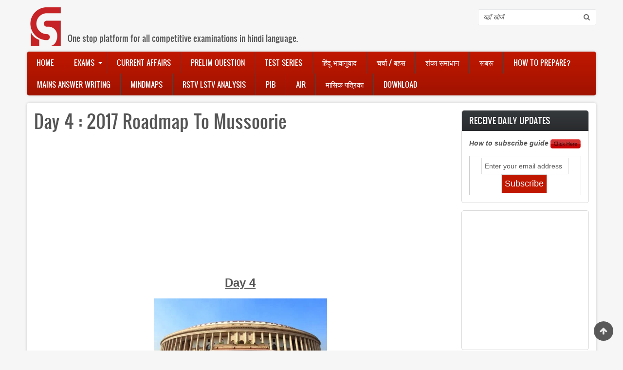

--- FILE ---
content_type: text/html; charset=UTF-8
request_url: https://gshindi.com/category/2017-strategy/day-4-2017-roadmap-to-mussoorie-highway-to-upsc
body_size: 12658
content:
<!DOCTYPE html>
<html lang="en" dir="ltr" xmlns:article="http://ogp.me/ns/article#" xmlns:book="http://ogp.me/ns/book#" xmlns:product="http://ogp.me/ns/product#" xmlns:profile="http://ogp.me/ns/profile#" xmlns:video="http://ogp.me/ns/video#" prefix="content: http://purl.org/rss/1.0/modules/content/  dc: http://purl.org/dc/terms/  foaf: http://xmlns.com/foaf/0.1/  og: http://ogp.me/ns#  rdfs: http://www.w3.org/2000/01/rdf-schema#  schema: http://schema.org/  sioc: http://rdfs.org/sioc/ns#  sioct: http://rdfs.org/sioc/types#  skos: http://www.w3.org/2004/02/skos/core#  xsd: http://www.w3.org/2001/XMLSchema# ">
  <head>
    <meta charset="utf-8" />
<script async src="//pagead2.googlesyndication.com/pagead/js/adsbygoogle.js"></script>
<script>
  (adsbygoogle = window.adsbygoogle || []).push({
    google_ad_client: "ca-pub-5532921807944098",
    enable_page_level_ads: true
  });
</script><meta property="fb:app_id" content="233636587166106" />
<script>(function(i,s,o,g,r,a,m){i["GoogleAnalyticsObject"]=r;i[r]=i[r]||function(){(i[r].q=i[r].q||[]).push(arguments)},i[r].l=1*new Date();a=s.createElement(o),m=s.getElementsByTagName(o)[0];a.async=1;a.src=g;m.parentNode.insertBefore(a,m)})(window,document,"script","/sites/default/files/google_analytics/analytics.js?t06w1s","ga");ga("create", "UA-77095725-2", {"cookieDomain":"auto"});ga("set", "anonymizeIp", true);ga("send", "pageview");</script>
<meta name="title" content="Day 4 : 2017 Roadmap To Mussoorie | GShindi.com" />
<meta name="geo.placename" content="Delhi" />
<meta name="icbm" content="28.70799532, 77.21439242" />
<meta name="geo.position" content="28.70799532, 77.21439242" />
<meta name="geo.region" content="IN-DL" />
<meta http-equiv="content-language" content="hi-IN" />
<meta property="og:site_name" content="GShindi" />
<meta name="twitter:card" content="summary_large_image" />
<link rel="canonical" href="https://gshindi.com/category/2017-strategy/day-4-2017-roadmap-to-mussoorie-highway-to-upsc" />
<meta name="robots" content="index, follow" />
<meta name="news_keywords" content="2017 Strategy" />
<meta name="description" content="Day 4" />
<meta name="twitter:title" content="Day 4 : 2017 Roadmap To Mussoorie | GShindi.com" />
<meta name="twitter:description" content="Day 4" />
<meta property="og:type" content="article" />
<meta name="twitter:site" content="@gs_hindi" />
<meta property="og:url" content="https://gshindi.com/category/2017-strategy/day-4-2017-roadmap-to-mussoorie-highway-to-upsc" />
<meta property="og:title" content="Day 4 : 2017 Roadmap To Mussoorie" />
<meta name="keywords" content="2017 Strategy" />
<meta name="twitter:creator" content="@gs_hindi" />
<meta name="generator" content="Drupal 8" />
<meta name="twitter:url" content="https://gshindi.com/category/2017-strategy/day-4-2017-roadmap-to-mussoorie-highway-to-upsc" />
<meta property="og:updated_time" content="Mon, 24/10/2016 - 08:58" />
<meta property="og:longitude" content="77.21439242" />
<meta property="og:latitude" content="28.70799532" />
<meta property="og:street_address" content="Chamber No-3, IInd Floor" />
<meta property="og:locality" content="Batra Cinema Complex, Mukherjee Nagar" />
<meta property="og:region" content="Delhi" />
<meta property="og:postal_code" content="110009" />
<meta property="og:country_name" content="India" />
<meta property="og:email" content="justunlearn[at]gmail.com" />
<meta property="og:phone_number" content="+91-8800141518" />
<meta property="article:publisher" content="https://www.facebook.com/gsforhindi" />
<meta property="article:section" content="2017 Strategy" />
<meta property="article:tag" content="2017 Strategy" />
<meta property="article:published_time" content="2016-10-19T18:49:38+0530" />
<meta property="article:modified_time" content="2016-10-24T08:58:16+0530" />
<meta name="Generator" content="Drupal 8 (https://www.drupal.org)" />
<meta name="MobileOptimized" content="width" />
<meta name="HandheldFriendly" content="true" />
<meta name="viewport" content="width=device-width, initial-scale=1.0" />
<meta name="fb:app_id" content="233636587166106" />
<link rel="shortcut icon" href="/sites/default/files/favicon.ico" type="image/vnd.microsoft.icon" />
<link rel="revision" href="/category/2017-strategy/day-4-2017-roadmap-to-mussoorie-highway-to-upsc" />
<link rel="amphtml" href="https://gshindi.com/category/2017-strategy/day-4-2017-roadmap-to-mussoorie-highway-to-upsc?amp" />

    <title>Day 4 : 2017 Roadmap To Mussoorie | GShindi.com</title>
    <link rel="stylesheet" href="/sites/default/files/css/css_UfB7luZ7zE9jcftLGeSKbYw3BMqEBjIxvjzqhc7xeN0.css?t06w1s" media="all" />
<link rel="stylesheet" href="/sites/default/files/css/css_GN89bP3CAjUNqbiRXHuuJZcXbdb-9oGq2LwN0Cd92Y0.css?t06w1s" media="all" />
<link rel="stylesheet" href="/sites/default/files/css/css_o_x7dRmZCOayxsW1nYNmntW8eJ8LiJZPbdNaZkWL9I8.css?t06w1s" media="all" />

    
<!--[if lte IE 8]>
<script src="/sites/default/files/js/js_VtafjXmRvoUgAzqzYTA3Wrjkx9wcWhjP0G4ZnnqRamA.js"></script>
<![endif]-->

    <meta name="viewport" content="width=device-width, initial-scale=1.0, maximum-scale=1.0, user-scalable=no">
    <meta name="HandheldFriendly" content="true" />
    <meta name="apple-touch-fullscreen" content="YES" />
<link rel="manifest" href="/manifest.json" />
<script src="https://cdn.onesignal.com/sdks/OneSignalSDK.js" async=""></script>
<script>
  var OneSignal = window.OneSignal || [];
  OneSignal.push(function() {
    OneSignal.init({
      appId: "8f03499a-b632-45c8-9037-28b2b5567aea",
    });
  });
</script>
  </head>
  <body>
    <a href="#main-content" class="visually-hidden focusable">
      Skip to main content
    </a>
    
    <div class="page">
<a name="Top" id="Top"></a>
<header id="header" class="header" role="header">
  <div class="container">
    
       <button type="button" class="navbar-toggle" data-toggle="collapse" data-target="#main-menu-inner">
<span class="sr-only">Toggle navigation</span>Menu</button>
      <div class="region region-header">
    <div id="block-zircon-branding" class="block block-system block-system-branding-block">
  
    
        <a href="/" title="Home" rel="home" class="site-logo">
      <img src="/sites/default/files/GSH_logo.png" alt="Home" />
    </a>
          <div class="site-slogan">One stop platform for all competitive examinations in hindi language.</div>
  </div>
<div class="search-block-form block block-search container-inline" data-drupal-selector="search-block-form" id="block-zircon-search" role="search">
  
    
      <form action="/search/node" method="get" id="search-block-form" accept-charset="UTF-8">
  <div class="js-form-item form-item js-form-type-search form-type-search js-form-item-keys form-item-keys form-no-label">
      <label for="edit-keys" class="visually-hidden">Search</label>
        <input title="Enter the terms you wish to search for." data-drupal-selector="edit-keys" type="search" id="edit-keys" name="keys" value="" size="15" maxlength="128" class="form-search" />

        </div>
<div data-drupal-selector="edit-actions" class="form-actions js-form-wrapper form-wrapper" id="edit-actions--2"><input data-drupal-selector="edit-submit" type="submit" id="edit-submit--2" value="Search" class="button js-form-submit form-submit" />
</div>

</form>

  </div>

  </div>

    
  </div>
</header>

  
      <nav id="main-menu" class="navbar navbar-default" role="navigation">	
  		  <div class="collapse navbar-collapse" id="main-menu-inner">
          <div class="container">
              <div class="region region-main-menu">
    <nav role="navigation" aria-labelledby="block-zircon-main-menu-menu" id="block-zircon-main-menu" class="block block-menu navigation menu--main">
            
  <h2 class="visually-hidden" id="block-zircon-main-menu-menu">Main navigation</h2>
  

        
              <ul class="menu">
                    <li class="menu-item">
        <a href="/" data-drupal-link-system-path="&lt;front&gt;">Home</a>
              </li>
                <li class="menu-item menu-item--expanded">
        <a href="/coming-soon" title="Information about various examinations" data-drupal-link-system-path="node/326">Exams</a>
                                <ul class="menu">
                    <li class="menu-item menu-item--expanded">
        <a href="/" data-drupal-link-system-path="&lt;front&gt;">UPSC</a>
                                <ul class="menu">
                    <li class="menu-item">
        <a href="/category/upsc-prelims" data-drupal-link-system-path="taxonomy/term/41">Prelims</a>
              </li>
                <li class="menu-item">
        <a href="/category/upsc-mains-gs" data-drupal-link-system-path="taxonomy/term/42">Mains</a>
              </li>
        </ul>
  
              </li>
                <li class="menu-item menu-item--expanded">
        <a href="/" data-drupal-link-system-path="&lt;front&gt;">State PSC</a>
                                <ul class="menu">
                    <li class="menu-item">
        <a href="/" data-drupal-link-system-path="&lt;front&gt;">UP PSC</a>
              </li>
                <li class="menu-item">
        <a href="/" data-drupal-link-system-path="&lt;front&gt;">MP PSC</a>
              </li>
                <li class="menu-item">
        <a href="/" data-drupal-link-system-path="&lt;front&gt;">Bihar PSC</a>
              </li>
                <li class="menu-item">
        <a href="/exams/state-psc/jharkhand-jpsc" data-drupal-link-system-path="node/1718">Jharkhand PSC</a>
              </li>
                <li class="menu-item">
        <a href="/exams/state-psc/rajasthan-psc" data-drupal-link-system-path="node/903">Rajasthan PSC</a>
              </li>
        </ul>
  
              </li>
        </ul>
  
              </li>
                <li class="menu-item">
        <a href="/daily-current-affairs" title="Daily current affairs for UPSC &amp; PCS" data-drupal-link-system-path="daily-current-affairs">Current Affairs</a>
              </li>
                <li class="menu-item">
        <a href="/category/objective-questions" data-drupal-link-system-path="taxonomy/term/62">Prelim Question</a>
              </li>
                <li class="menu-item">
        <a href="/upsc-mains-upsc-prelims-optional-subject/test-series" title="Test Series of UPSC GS, Optional Subjects and State PCS" data-drupal-link-system-path="node/3345">Test Series</a>
              </li>
                <li class="menu-item">
        <a href="/category/hindu-analysis" data-drupal-link-system-path="taxonomy/term/45">हिंदू भावानुवाद</a>
              </li>
                <li class="menu-item">
        <a href="/forum/105" data-drupal-link-system-path="forum/105">चर्चा / बहस</a>
              </li>
                <li class="menu-item">
        <a href="/general/how-prepare-ias-other-exam" data-drupal-link-system-path="node/245">शंका समाधान</a>
              </li>
                <li class="menu-item">
        <a href="/rubaru" data-drupal-link-system-path="taxonomy/term/106">रूबरू</a>
              </li>
                <li class="menu-item">
        <a href="/ias-preparation-guide-how-prepare-ias-with-books-list" title="How to prepare guide andbooks list of various competitive examinations" data-drupal-link-system-path="node/1001">How to Prepare?</a>
              </li>
                <li class="menu-item">
        <a href="/category/mains-answer-writing" data-drupal-link-system-path="taxonomy/term/88">Mains Answer Writing</a>
              </li>
                <li class="menu-item">
        <a href="/category/mindmap" data-drupal-link-system-path="taxonomy/term/46">Mindmaps</a>
              </li>
                <li class="menu-item">
        <a href="/rstv-lstv-brief-analysis-of-debates" title="In depth analysis and important debates of Rajya Sabha /Lok Sabha TV" data-drupal-link-system-path="node/1178">RSTV LSTV Analysis</a>
              </li>
                <li class="menu-item">
        <a href="/category/pib" title="Important articles, news and press releases of PIB." data-drupal-link-system-path="taxonomy/term/100">PIB</a>
              </li>
                <li class="menu-item">
        <a href="/all-india-radio" title="Important discussions of All India Radio" data-drupal-link-system-path="node/1550">AIR</a>
              </li>
                <li class="menu-item">
        <a href="/monthly-magazine" data-drupal-link-system-path="node/2303">मासिक पत्रिका</a>
              </li>
                <li class="menu-item">
        <a href="/downloads" data-drupal-link-system-path="node/580">Download</a>
              </li>
        </ul>
  


  </nav>

  </div>
						
          </div>
        </div>
    </nav>
  
  
  
  
      
  
      
  <section id="main" class="main" role="main">
    <a id="main-content"></a>
    <div class="container">
      <div class="row">
        
        		
        <div class="content col-lg-9 col-md-9 col-sm-12 col-xs-12">
          

          
                    

          

          
            <div class="region region-content">
    

<div id="block-zircon-page-title" class="block block-core block-page-title-block">
  
    
      
  <h1 class="page-title"><span property="schema:name" class="field field--name-title field--type-string field--label-hidden">Day 4 : 2017 Roadmap To Mussoorie</span>
</h1>


  </div>
<div id="block-custom-ad" class="block block-block-content block-block-contentcb0d6477-573d-4296-ae06-6a6ee7f1f4ee">
  
    
      
            <div class="clearfix text-formatted field field--name-body field--type-text-with-summary field--label-hidden field__item"><script async src="//pagead2.googlesyndication.com/pagead/js/adsbygoogle.js"></script>
<!-- Sidebar 1 -->
<ins class="adsbygoogle"
     style="display:block"
     data-ad-client="ca-pub-5532921807944098"
     data-ad-slot="5491194567"
     data-ad-format="auto"></ins>
<script>
(adsbygoogle = window.adsbygoogle || []).push({});
</script></div>
      
  </div>
<div id="block-zircon-content" class="block block-system block-system-main-block">
  
    
      
<article data-history-node-id="1392" role="article" about="/category/2017-strategy/day-4-2017-roadmap-to-mussoorie-highway-to-upsc" typeof="schema:Article" class="node node--type-article node--view-mode-full">

  
      <span property="schema:name" content="Day 4 : 2017 Roadmap To Mussoorie" class="rdf-meta hidden"></span>


  
  <div class="node__content">
    
            <div property="schema:text" class="clearfix text-formatted field field--name-body field--type-text-with-summary field--label-hidden field__item"><p align="center" class="MsoNormal" style="text-align:center"><b><u><span style="font-size:18.0pt;line-height:115%;mso-fareast-language:EN-IN">Day 4<p></p></span></u></b></p>

<p align="center" class="MsoNormal" style="text-align:center"><span style="mso-fareast-language:EN-IN;mso-no-proof:yes"><!--[if gte vml 1]><v:shapetype
 id="_x0000_t75" coordsize="21600,21600" o:spt="75" o:preferrelative="t"
 path="m@4@5l@4@11@9@11@9@5xe" filled="f" stroked="f">
 <v:stroke joinstyle="miter"/>
 <v:formulas>
  <v:f eqn="if lineDrawn pixelLineWidth 0"/>
  <v:f eqn="sum @0 1 0"/>
  <v:f eqn="sum 0 0 @1"/>
  <v:f eqn="prod @2 1 2"/>
  <v:f eqn="prod @3 21600 pixelWidth"/>
  <v:f eqn="prod @3 21600 pixelHeight"/>
  <v:f eqn="sum @0 0 1"/>
  <v:f eqn="prod @6 1 2"/>
  <v:f eqn="prod @7 21600 pixelWidth"/>
  <v:f eqn="sum @8 21600 0"/>
  <v:f eqn="prod @7 21600 pixelHeight"/>
  <v:f eqn="sum @10 21600 0"/>
 </v:formulas>
 <v:path o:extrusionok="f" gradientshapeok="t" o:connecttype="rect"/>
 <o:lock v:ext="edit" aspectratio="t"/>
</v:shapetype><v:shape id="Picture_x0020_9" o:spid="_x0000_i1028" type="#_x0000_t75"
 alt="Description: parliament" style='width:267pt;height:138.75pt;visibility:visible;
 mso-wrap-style:square'>
 <v:imagedata src="file:///C:\Users\Samrat\AppData\Local\Temp\msohtmlclip1\01\clip_image001.jpg"
  o:title="parliament"/>
</v:shape><![endif]--><!--[if !vml]--></span> <img alt="parliament" class="align-center align-center" data-entity-type="file" data-entity-uuid="d2e4b59a-d764-4e77-880d-13fba3605403" height="185" src="/sites/default/files/inline-images/indian-parliament.jpg" width="356" /> <span style="mso-fareast-language:EN-IN;mso-no-proof:yes"><!--[endif]--></span><b><u><span style="font-size:18.0pt;line-height:115%;mso-fareast-language:EN-IN"><p></p></span></u></b></p>

<p class="MsoNormal" style="text-align:justify"><b><span style="font-size:13.5pt;&#10;line-height:115%;font-family:&quot;Mangal&quot;,&quot;serif&quot;;mso-fareast-font-family:&quot;Times New Roman&quot;;&#10;mso-fareast-language:EN-IN;mso-bidi-language:HI">Subject: </span></b><span style="font-size:13.5pt;line-height:115%;font-family:&quot;Mangal&quot;,&quot;serif&quot;;&#10;mso-fareast-font-family:&quot;Times New Roman&quot;;mso-fareast-language:EN-IN;&#10;mso-bidi-language:HI;mso-bidi-font-weight:bold">Indian Polity and Constitution/ भारत की राजव्यवस्था और संविधान <p></p></span></p>

<p class="MsoNormal"><b><span style="font-size:13.5pt;line-height:115%;&#10;font-family:&quot;Mangal&quot;,&quot;serif&quot;;mso-fareast-font-family:&quot;Times New Roman&quot;;&#10;mso-fareast-language:EN-IN;mso-bidi-language:HI">Topic: </span></b><span style="font-family:&quot;Mangal&quot;,&quot;serif&quot;">Preamble of the Constitution / संविधान का दर्शन – प्रस्तावना<p></p></span></p>

<p class="MsoNormal" style="text-align:justify"><b><span style="font-size:13.5pt;&#10;line-height:115%;font-family:&quot;Mangal&quot;,&quot;serif&quot;;mso-fareast-font-family:&quot;Times New Roman&quot;;&#10;mso-fareast-language:EN-IN;mso-bidi-language:HI">Main Focus:</span></b><span style="mso-spacerun:yes">  </span><span style="mso-ascii-font-family:Calibri;&#10;mso-fareast-font-family:&quot;Times New Roman&quot;;mso-hansi-font-family:Calibri;&#10;mso-bidi-font-family:Calibri;color:black;mso-fareast-language:EN-IN">KEY WORDS IN THE PREAMBLE, SIGNIFICANCE OF THE PREAMBLE, PREAMBLE AS PART OF THE CONSTITUTION, AMENDABILITY OF THE PREAMBLE / </span></p>

<ul>
	<li class="MsoNormal" style="text-align: justify;"><span style="font-family:&quot;Mangal&quot;,&quot;serif&quot;">संविधान </span>की <span style="font-family:&#10;&quot;Mangal&quot;,&quot;serif&quot;;mso-fareast-font-family:&quot;Times New Roman&quot;;color:black;&#10;mso-fareast-language:EN-IN">प्रस्तावना</span><span style="mso-ascii-font-family:&#10;Calibri;mso-fareast-font-family:&quot;Times New Roman&quot;;mso-hansi-font-family:Calibri;&#10;mso-bidi-font-family:Calibri;color:black;mso-fareast-language:EN-IN">, </span><span style="font-family:&quot;Mangal&quot;,&quot;serif&quot;;mso-fareast-font-family:&quot;Times New Roman&quot;;&#10;color:black;mso-fareast-language:EN-IN">महत्व</span><span style="mso-ascii-font-family:&#10;Calibri;mso-fareast-font-family:&quot;Times New Roman&quot;;mso-hansi-font-family:Calibri;&#10;mso-bidi-font-family:Calibri;color:black;mso-fareast-language:EN-IN"> </span><span style="font-family:&quot;Mangal&quot;,&quot;serif&quot;;mso-fareast-font-family:&quot;Times New Roman&quot;;&#10;color:black;mso-fareast-language:EN-IN">और</span><span style="mso-ascii-font-family:&#10;Calibri;mso-fareast-font-family:&quot;Times New Roman&quot;;mso-hansi-font-family:Calibri;&#10;mso-bidi-font-family:Calibri;color:black;mso-fareast-language:EN-IN"> </span><span style="font-family:&quot;Mangal&quot;,&quot;serif&quot;;mso-fareast-font-family:&quot;Times New Roman&quot;;&#10;color:black;mso-fareast-language:EN-IN">उपयोगिता</span><span style="mso-ascii-font-family:&#10;Calibri;mso-fareast-font-family:&quot;Times New Roman&quot;;mso-hansi-font-family:Calibri;&#10;mso-bidi-font-family:Calibri;color:black;mso-fareast-language:EN-IN">.... </span><span style="font-family:&quot;Mangal&quot;,&quot;serif&quot;;mso-fareast-font-family:&quot;Times New Roman&quot;;&#10;color:black;mso-fareast-language:EN-IN">समाजवादी</span><span style="mso-ascii-font-family:&#10;Calibri;mso-fareast-font-family:&quot;Times New Roman&quot;;mso-hansi-font-family:Calibri;&#10;mso-bidi-font-family:Calibri;color:black;mso-fareast-language:EN-IN">, </span><span style="font-family:&quot;Mangal&quot;,&quot;serif&quot;;mso-fareast-font-family:&quot;Times New Roman&quot;;&#10;color:black;mso-fareast-language:EN-IN">धर्मनिरपेक्ष</span><span style="mso-ascii-font-family:Calibri;mso-fareast-font-family:&quot;Times New Roman&quot;;&#10;mso-hansi-font-family:Calibri;mso-bidi-font-family:Calibri;color:black;&#10;mso-fareast-language:EN-IN">, </span><span style="font-family:&quot;Mangal&quot;,&quot;serif&quot;;&#10;mso-fareast-font-family:&quot;Times New Roman&quot;;color:black;mso-fareast-language:&#10;EN-IN">न्याय</span><span style="mso-ascii-font-family:Calibri;mso-fareast-font-family:&#10;&quot;Times New Roman&quot;;mso-hansi-font-family:Calibri;mso-bidi-font-family:Calibri;&#10;color:black;mso-fareast-language:EN-IN"> </span><span style="font-family:&quot;Mangal&quot;,&quot;serif&quot;;&#10;mso-fareast-font-family:&quot;Times New Roman&quot;;color:black;mso-fareast-language:&#10;EN-IN">आदि</span><span style="mso-ascii-font-family:Calibri;mso-fareast-font-family:&#10;&quot;Times New Roman&quot;;mso-hansi-font-family:Calibri;mso-bidi-font-family:Calibri;&#10;color:black;mso-fareast-language:EN-IN"> </span><span style="font-family:&quot;Mangal&quot;,&quot;serif&quot;;&#10;mso-fareast-font-family:&quot;Times New Roman&quot;;color:black;mso-fareast-language:&#10;EN-IN">जैसे</span><span style="mso-ascii-font-family:Calibri;mso-fareast-font-family:&#10;&quot;Times New Roman&quot;;mso-hansi-font-family:Calibri;mso-bidi-font-family:Calibri;&#10;color:black;mso-fareast-language:EN-IN"> </span><span style="font-family:&quot;Mangal&quot;,&quot;serif&quot;;&#10;mso-fareast-font-family:&quot;Times New Roman&quot;;color:black;mso-fareast-language:&#10;EN-IN">महत्वपूर्ण</span><span style="mso-ascii-font-family:Calibri;mso-fareast-font-family:&#10;&quot;Times New Roman&quot;;mso-hansi-font-family:Calibri;mso-bidi-font-family:Calibri;&#10;color:black;mso-fareast-language:EN-IN"> </span><span style="font-family:&quot;Mangal&quot;,&quot;serif&quot;;&#10;mso-fareast-font-family:&quot;Times New Roman&quot;;color:black;mso-fareast-language:&#10;EN-IN">शब्दों</span><span style="mso-ascii-font-family:Calibri;mso-fareast-font-family:&#10;&quot;Times New Roman&quot;;mso-hansi-font-family:Calibri;mso-bidi-font-family:Calibri;&#10;color:black;mso-fareast-language:EN-IN"> </span><span style="font-family:&quot;Mangal&quot;,&quot;serif&quot;;&#10;mso-fareast-font-family:&quot;Times New Roman&quot;;color:black;mso-fareast-language:&#10;EN-IN">के</span><span style="mso-ascii-font-family:Calibri;mso-fareast-font-family:&#10;&quot;Times New Roman&quot;;mso-hansi-font-family:Calibri;mso-bidi-font-family:Calibri;&#10;color:black;mso-fareast-language:EN-IN"> </span><span style="font-family:&quot;Mangal&quot;,&quot;serif&quot;;&#10;mso-fareast-font-family:&quot;Times New Roman&quot;;color:black;mso-fareast-language:&#10;EN-IN">साथ</span><span style="mso-ascii-font-family:Calibri;mso-fareast-font-family:&#10;&quot;Times New Roman&quot;;mso-hansi-font-family:Calibri;mso-bidi-font-family:Calibri;&#10;color:black;mso-fareast-language:EN-IN"> </span><span style="font-family:&quot;Mangal&quot;,&quot;serif&quot;;&#10;mso-fareast-font-family:&quot;Times New Roman&quot;;color:black;mso-fareast-language:&#10;EN-IN">प्रस्तावना</span><span style="mso-ascii-font-family:Calibri;mso-fareast-font-family:&#10;&quot;Times New Roman&quot;;mso-hansi-font-family:Calibri;mso-bidi-font-family:Calibri;&#10;color:black;mso-fareast-language:EN-IN">, </span></li>
	<li class="MsoNormal" style="text-align: justify;"><span style="font-family:&quot;Mangal&quot;,&quot;serif&quot;;&#10;mso-fareast-font-family:&quot;Times New Roman&quot;;color:black;mso-fareast-language:&#10;EN-IN">इसमें</span><span style="mso-ascii-font-family:Calibri;mso-fareast-font-family:&#10;&quot;Times New Roman&quot;;mso-hansi-font-family:Calibri;mso-bidi-font-family:Calibri;&#10;color:black;mso-fareast-language:EN-IN"> </span><span style="font-family:&quot;Mangal&quot;,&quot;serif&quot;;&#10;mso-fareast-font-family:&quot;Times New Roman&quot;;color:black;mso-fareast-language:&#10;EN-IN">संसोधन</span><span style="mso-ascii-font-family:Calibri;mso-fareast-font-family:&#10;&quot;Times New Roman&quot;;mso-hansi-font-family:Calibri;mso-bidi-font-family:Calibri;&#10;color:black;mso-fareast-language:EN-IN"> </span><span style="font-family:&quot;Mangal&quot;,&quot;serif&quot;;&#10;mso-fareast-font-family:&quot;Times New Roman&quot;;color:black;mso-fareast-language:&#10;EN-IN">की</span><span style="mso-ascii-font-family:Calibri;mso-fareast-font-family:&#10;&quot;Times New Roman&quot;;mso-hansi-font-family:Calibri;mso-bidi-font-family:Calibri;&#10;color:black;mso-fareast-language:EN-IN"> </span><span style="font-family:&quot;Mangal&quot;,&quot;serif&quot;;&#10;mso-fareast-font-family:&quot;Times New Roman&quot;;color:black;mso-fareast-language:&#10;EN-IN">सम्भावना</span><span style="mso-ascii-font-family:Calibri;mso-fareast-font-family:&#10;&quot;Times New Roman&quot;;mso-hansi-font-family:Calibri;mso-bidi-font-family:Calibri;&#10;color:black;mso-fareast-language:EN-IN">.<p></p></span></li>
</ul>

<p class="MsoNormal" style="text-align:justify"><b><span style="font-size:13.5pt;&#10;line-height:115%;font-family:&quot;Mangal&quot;,&quot;serif&quot;;mso-fareast-font-family:&quot;Times New Roman&quot;;&#10;mso-fareast-language:EN-IN;mso-bidi-language:HI">Chapter No’s: </span></b>4 (Laxmikant) <a href="http://amzn.to/2bkTv9x"><span style="color:blue;&#10;mso-fareast-language:EN-IN;mso-no-proof:yes;text-decoration:none;text-underline:&#10;none"><!--[if gte vml 1]><v:shape id="Picture_x0020_10" o:spid="_x0000_i1027"
 type="#_x0000_t75" alt="Description: amazon_buy_button.gif"
 href="http://amzn.to/2bkTv9x" style='width:69.75pt;height:21pt;visibility:visible;
 mso-wrap-style:square' o:button="t">
 <v:imagedata src="file:///C:\Users\Samrat\AppData\Local\Temp\msohtmlclip1\01\clip_image003.gif"
  o:title="amazon_buy_button"/>
</v:shape><![endif]--><!--[if !vml]--></span></a> <a href="http://amzn.to/2bkTv9x"><img alt="amazon_buy_button.gif" height="28" src="/sites/default/files/amazon_buy_button.gif" width="93" /></a><a href="http://dl.flipkart.com/dl//bharat-ki-rajvyavastha-4th/p/itmdx9xpxbja6qgz?pid=9789351342663&amp;affid=admingshi"><img alt="flipkart_buy_button.png" height="25" src="/sites/default/files/flipkart_buy_button.png" width="90" /></a> <a href="http://dl.flipkart.com/dl/bharat-ki-rajvyavastha-4th/p/itmdx9xpxbja6qgz?pid=9789351342663&amp;affid=admingshi"><span style="color:blue;mso-fareast-language:EN-IN;mso-no-proof:yes;text-decoration:&#10;none;text-underline:none"><!--[endif]--></span></a></p><p></p>

<p class="MsoNormal" style="text-align:justify"><b><span style="font-size:13.5pt;&#10;line-height:115%;font-family:&quot;Mangal&quot;,&quot;serif&quot;;mso-fareast-font-family:&quot;Times New Roman&quot;;&#10;mso-fareast-language:EN-IN;mso-bidi-language:HI">Remarks: </span></b><span style="font-family:&quot;Mangal&quot;,&quot;serif&quot;">Follow RSTV<p></p></span></p>

<p class="MsoNormal" style="text-align:justify"><b><span style="font-size:13.5pt;&#10;line-height:115%;font-family:&quot;Mangal&quot;,&quot;serif&quot;;mso-fareast-font-family:&quot;Times New Roman&quot;;&#10;mso-fareast-language:EN-IN;mso-bidi-language:HI">No of Days: </span></b><span style="font-size:12.0pt;line-height:115%">1</span></p><p></p>

<p class="MsoNormal"><b><span style="font-size:13.5pt;line-height:115%;&#10;font-family:&quot;Mangal&quot;,&quot;serif&quot;;mso-fareast-font-family:&quot;Times New Roman&quot;;&#10;mso-fareast-language:EN-IN;mso-bidi-language:HI">Video Link:<p></p></span></b></p>

<p align="center" class="MsoNormal" style="text-align:center"> </p>

<p><a href="https://www.youtube.com/playlist?list=PLWEqwXhNlrmE1p6cXnaMWFPHCcoz6FN9s"><span style="color:blue;mso-fareast-language:EN-IN;mso-no-proof:yes;text-decoration:&#10;none;text-underline:none"><!--[if gte vml 1]><v:shape id="Picture_x0020_12"
 o:spid="_x0000_i1025" type="#_x0000_t75" alt="Description: samvidhaan"
 href="https://www.youtube.com/playlist?list=PLWEqwXhNlrmE1p6cXnaMWFPHCcoz6FN9s"
 style='width:126pt;height:70.5pt;visibility:visible;mso-wrap-style:square'
 o:button="t">
 <v:imagedata src="file:///C:\Users\Samrat\AppData\Local\Temp\msohtmlclip1\01\clip_image006.jpg"
  o:title="samvidhaan"/>
</v:shape><![endif]--><!--[if !vml]--></span></a> <a href="https://www.youtube.com/playlist?list=PLWEqwXhNlrmE1p6cXnaMWFPHCcoz6FN9s"><img alt="samvidhaan" class="align-center align-center align-center" data-entity-type="file" data-entity-uuid="7af35c3a-b547-4040-b927-3996eaf1fdde" src="/sites/default/files/inline-images/samvidhaan.jpg" /></a> <a href="https://www.youtube.com/playlist?list=PLWEqwXhNlrmE1p6cXnaMWFPHCcoz6FN9s"><span style="color:blue;mso-fareast-language:EN-IN;mso-no-proof:yes;text-decoration:&#10;none;text-underline:none"><!--[endif]--></span></a></p><p></p>

<p class="MsoNormal text-align-center"><a href="https://www.youtube.com/playlist?list=PLWEqwXhNlrmE1p6cXnaMWFPHCcoz6FN9s"><span style="font-family:&quot;Mangal&quot;,&quot;serif&quot;">संविधान</span> https://www.youtube.com/playlist?list=PLWEqwXhNlrmE1p6cXnaMWFPHCcoz6FN9s</a></p><p></p>

<p class="MsoNormal"><b><span style="font-size:13.5pt;line-height:115%;&#10;font-family:&quot;Mangal&quot;,&quot;serif&quot;;mso-fareast-font-family:&quot;Times New Roman&quot;;&#10;mso-fareast-language:EN-IN;mso-bidi-language:HI">Optional:</span></b><span style="mso-tab-count:1">     </span><span style="font-family:&quot;Mangal&quot;,&quot;serif&quot;">(2-3) hour daily ऑप्शनल विषय को समय देते रहें.</span></p><p></p>

<p class="MsoNormal" style="text-align:justify"><b><span style="font-size:13.5pt;&#10;line-height:115%;font-family:&quot;Mangal&quot;,&quot;serif&quot;;mso-fareast-font-family:&quot;Times New Roman&quot;;&#10;mso-fareast-language:EN-IN;mso-bidi-language:HI">Current Affairs:</span></b><span style="mso-tab-count:1">  </span><span style="font-family:&quot;Mangal&quot;,&quot;serif&quot;">Newspaper OR www.gshindi.com</span></p>

<h1 class="MsoNormal" style="text-align: justify;"><strong><span style="font-family:&quot;Mangal&quot;,&quot;serif&quot;">Practice Question:</span></strong></h1>

<p class="MsoNormal" style="text-align:justify"><strong><font face="Mangal, serif">भारत की धर्मनिरपेक्षता और पश्चिम की धर्मनिरपेक्षता में क्या अंतर है ?</font></strong></p>

<p class="MsoNormal" style="text-align:justify"><span style="font-family:&quot;Mangal&quot;,&quot;serif&quot;"><p></p></span></p>
</div>
      <strong class="node_view"></strong><div class="fbsharecontainer text-center"> <div class="panel panel-default"> <div class="panel-body"> <p class="p-share">Download this article as PDF by sharing it</p><p class="p-unlocked">Thanks for sharing, PDF file ready to download now</p><p class="p-locked">Sorry, in order to download PDF, you need to share it</p><a class="btn btn-default btn-fb" id="facebook-share"> <span class=" fa fa-facebook-official fa-lg"></span> Share </a> <a class="btn btn-default btn-dl" href="https://gshindi.com/printable/pdf/node/1392" id="download-file"> <span class="fa fa-cloud-download fa-lg"></span> Download </a> </div></div><div id="fb-root"></div>
  <div class="field field--name-field-disqus field--type-disqus-comment field--label-visually_hidden">
    <div class="field__label visually-hidden">disqus</div>
              <div class="field__item"><div id="disqus_thread"><noscript>
  <p>
    <a href="http://gshindicom.disqus.com/">View the discussion thread.</a>
  </p>
</noscript>
</div>
</div>
          </div>

            <div class="field field--name-field-fb-comments field--type-facebook-comments field--label-hidden field__item"><div id="fb-root"></div>
<script>(function(d, s, id) {
  var js, fjs = d.getElementsByTagName(s)[0];
  if (d.getElementById(id)) {return;}
  js = d.createElement(s); js.id = id;
  js.src = "//connect.facebook.net/en_GB/all.js#xfbml=1";
  fjs.parentNode.insertBefore(js, fjs);
}(document, "script", "facebook-jssdk"));</script>
<div class="fb-comments fb-comments-fluid" data-href="https://gshindi.com/category/2017-strategy/day-4-2017-roadmap-to-mussoorie-highway-to-upsc" data-num-posts="5" data-width="620" data-colorscheme="light"></div></div>
      
  </div>

</article>

  </div>
<div id="block-managedad-3" class="block block-adsense block-adsense-managed-ad-block">
  
    
      <div class="text-align-center">
  <div class="adsense" style="width:336px;height:280px;">
    <script async src="//pagead2.googlesyndication.com/pagead/js/adsbygoogle.js"></script>
<!-- 336x280 -->
<ins class="adsbygoogle"
     style="display:inline-block;width:336px;height:280px"
     data-ad-client="ca-pub-5532921807944098"
     data-ad-slot="6747160168"></ins>
<script>
(adsbygoogle = window.adsbygoogle || []).push({});
</script>
  </div>
</div>
  </div>
<div id="block-ad2" class="block block-block-content block-block-contentc4ce0e2e-8c88-4a35-a313-19916ca1cbf7">
  
    
      
            <div class="clearfix text-formatted field field--name-body field--type-text-with-summary field--label-hidden field__item"><script async src="//pagead2.googlesyndication.com/pagead/js/adsbygoogle.js"></script>
<ins class="adsbygoogle"
     style="display:block"
     data-ad-format="autorelaxed"
     data-ad-client="ca-pub-5532921807944098"
     data-ad-slot="4577597367"></ins>
<script>
     (adsbygoogle = window.adsbygoogle || []).push({});
</script></div>
      
  </div>

  </div>


          <!---->
        </div>

                  <aside class="sidebar-second sidebar col-lg-3 col-md-3 col-sm-12 col-xs-12" role="complementary">
              <div class="region region-sidebar-second">
    <div id="block-subscribetoemailnewsletter" class="block block-block-content block-block-content756a2256-c75a-4a3a-b671-a589344a93c2">
  
      <h2>Receive Daily Updates</h2>
    
      
            <div class="clearfix text-formatted field field--name-body field--type-text-with-summary field--label-hidden field__item"><p class="text-align-center"><a href="https://gshindi.com/node/3440"><strong><em>How to subscribe guide </em></strong><img alt="click_here_red.jpg" height="18" src="https://gshindi.com/sites/default/files/click_here_red.jpg" width="62" /></a></p>

<form action="https://feedburner.google.com/fb/a/mailverify" method="post" onsubmit="window.open('https://feedburner.google.com/fb/a/mailverify?uri=gshindi', 'popupwindow', 'scrollbars=yes,width=550,height=520');return true" style="border:1px solid #ccc;padding:3px;text-align:center;" target="popupwindow"><input name="email" onblur="if (this.value == '') {this.value = 'Enter your email address';}" onfocus="if (this.value == 'Enter your email address') {this.value = '';}" style="width:180px" type="text" value="Enter your email address" /> <input name="uri" type="hidden" value="gshindi" /><br />
<input name="loc" type="hidden" value="en_US" /><input style="background-color:#C01700;font-size:18px;color:white" type="submit" value="Subscribe" />&nbsp;</form>
</div>
      
  </div>
<div id="block-managedad" class="block block-adsense block-adsense-managed-ad-block">
  
    
      <div class="text-align-center">
  <div class="adsense" style="width:250px;height:250px;">
    <script async src="//pagead2.googlesyndication.com/pagead/js/adsbygoogle.js"></script>
<!-- 250x250 -->
<ins class="adsbygoogle"
     style="display:inline-block;width:250px;height:250px"
     data-ad-client="ca-pub-5532921807944098"
     data-ad-slot="7805532561"></ins>
<script>
(adsbygoogle = window.adsbygoogle || []).push({});
</script>
  </div>
</div>
  </div>

  </div>

          </aside>
              </div>
    </div>
  </section>

      
      <section id="panel_second" class="panel_second">
      <div class="container">
        <div class="row">
          <div class="col-lg-3 col-md-3 col-sm-12 col-xs-12">
              <div class="region region-panel-second-1">
    <div id="block-contactus" class="block block-block-content block-block-content6899e1fc-0cc0-449f-8d00-bd4e0d1d3539">
  
      <h2>Contact Us</h2>
    
      
            <div class="clearfix text-formatted field field--name-body field--type-text-with-summary field--label-hidden field__item"><p>103 B5/6, Second Floor Himalika Commercial Complex, Dr. Mukherjee Nagar, Delhi -110009;</p>

<p><strong>Email :</strong> gshindiedutech [at] gmail [dot] com</p>
</div>
      
  </div>

  </div>

          </div>
          <div class="col-lg-3 col-md-3 col-sm-12 col-xs-12">
              <div class="region region-panel-second-2">
    <nav role="navigation" aria-labelledby="block-zircon-footer-menu" id="block-zircon-footer" class="block block-menu navigation menu--footer">
            
  <h2 class="visually-hidden" id="block-zircon-footer-menu">Footer menu</h2>
  

        
              <ul class="menu">
                    <li class="menu-item">
        <a href="/contact" data-drupal-link-system-path="contact">Contact</a>
              </li>
                <li class="menu-item">
        <a href="/contact-us">About Us</a>
              </li>
                <li class="menu-item">
        <a href="/sitemap" title="Complete site structure" data-drupal-link-system-path="sitemap">Sitemap</a>
              </li>
                <li class="menu-item">
        <a href="/rss.xml" data-drupal-link-system-path="rss.xml">RSS Subscription</a>
              </li>
                <li class="menu-item">
        <a href="https://gshindi.com/privacy-policy">Privacy Policy</a>
              </li>
        </ul>
  


  </nav>

  </div>

          </div>
          <div class="col-lg-3 col-md-3 col-sm-12 col-xs-12">
            
          </div>
          <div class="col-lg-3 col-md-3 col-sm-12 col-xs-12">
              <div class="region region-panel-second-4">
    <div id="block-socialmedialinks" class="block-social-media-links block block-social-media-links-block">
  
      <h2>Social Media</h2>
    
      

<ul class="social-media-links--platforms platforms inline horizontal">
      <li>
      <a href="https://www.facebook.com/gsforhindi"  target="_blank" >
        <span class='fa fa-facebook fa-2x'></span>
      </a>

          </li>
      <li>
      <a href="https://www.twitter.com/GS_Hindi"  target="_blank" >
        <span class='fa fa-twitter fa-2x'></span>
      </a>

          </li>
      <li>
      <a href="https://plus.google.com/+GShindi"  target="_blank" >
        <span class='fa fa-google-plus fa-2x'></span>
      </a>

          </li>
      <li>
      <a href="http://www.youtube.com/channel/UCgBgzri3yJR4F8coWtPKjyg?sub_confirmation=1"  target="_blank" >
        <span class='fa fa-youtube fa-2x'></span>
      </a>

          </li>
      <li>
      <a href="/fbupdate.xml"  target="_blank" >
        <span class='fa fa-rss fa-2x'></span>
      </a>

          </li>
  </ul>

  </div>
<div id="block-googleplay" class="block block-block-content block-block-content1d6d52f6-fde4-477a-b436-54127295d077">
  
    
      
            <div class="clearfix text-formatted field field--name-body field--type-text-with-summary field--label-hidden field__item">

<p> </p>

<p><a href="https://play.google.com/store/apps/details?id=com.gshindi.android.testfirebase"><img alt="Android App link" data-entity-type="file" data-entity-uuid="a697b3b9-00f6-4284-8154-847e04c142b9" src="/sites/default/files/inline-images/Android-app.png" width="177" height="51" /></a></p>

<p> </p>
</div>
      
  </div>

  </div>

          </div>
        </div>
      </div>
    </section>
    
    <a href="#Top" class="btn-btt" title="Back to Top" style="display: block;"></a>          

      <footer id="footer" class="footer" role="contentinfo">
      <div class="container">
          <div class="region region-footer">
    <div id="block-footerinfo" class="block block-block-content block-block-contente88073fc-057b-42da-8c00-dcb71417592d">
  
    
      
            <div class="clearfix text-formatted field field--name-body field--type-text-with-summary field--label-hidden field__item"><p>Copyright © 2018 GSHindi Edu Tech Private Limited. All Rights Reserved.</p>
</div>
      
  </div>

  </div>

      </div>
    </footer>
    
  
</div>

    <!--Start of Tawk.to Script-->
  <script type="text/javascript">
  var $_Tawk_API={},$_Tawk_LoadStart=new Date();
  (function(){
  var s1=document.createElement("script"),s0=document.getElementsByTagName("script")[0];
  s1.async=true;
  s1.src="https://embed.tawk.to/5a789176d7591465c70764ba/default";
  s1.charset="UTF-8";
  s1.setAttribute("crossorigin","*");
  s0.parentNode.insertBefore(s1,s0);
  })();
  </script>
  <!--End of Tawk.to Script-->
    <script type="application/json" data-drupal-selector="drupal-settings-json">{"path":{"baseUrl":"\/","scriptPath":null,"pathPrefix":"","currentPath":"node\/1392","currentPathIsAdmin":false,"isFront":false,"currentLanguage":"en"},"pluralDelimiter":"\u0003","ajaxPageState":{"libraries":"adsense\/adsense.css,classy\/base,classy\/messages,classy\/node,core\/html5shiv,core\/normalize,disqus\/disqus,facebook_comments\/fluid,google_analytics\/google_analytics,printable\/entity-links,social_media_links\/fontawesome.component,social_media_links\/social_media_links.theme,system\/base,zircon\/global-styling","theme":"zircon","theme_token":null},"ajaxTrustedUrl":{"\/search\/node":true},"google_analytics":{"trackOutbound":true,"trackMailto":true,"trackDownload":true,"trackDownloadExtensions":"7z|aac|arc|arj|asf|asx|avi|bin|csv|doc(x|m)?|dot(x|m)?|exe|flv|gif|gz|gzip|hqx|jar|jpe?g|js|mp(2|3|4|e?g)|mov(ie)?|msi|msp|pdf|phps|png|ppt(x|m)?|pot(x|m)?|pps(x|m)?|ppam|sld(x|m)?|thmx|qtm?|ra(m|r)?|sea|sit|tar|tgz|torrent|txt|wav|wma|wmv|wpd|xls(x|m|b)?|xlt(x|m)|xlam|xml|z|zip","trackColorbox":true},"disqus":{"domain":"gshindicom","url":"https:\/\/gshindi.com\/category\/2017-strategy\/day-4-2017-roadmap-to-mussoorie-highway-to-upsc","title":"Day 4 : 2017 Roadmap To Mussoorie","identifier":"node\/1392","disable_mobile":false},"user":{"uid":0,"permissionsHash":"ce4b49a101a826acbfbafc20065441dd5a4fddf84409b76ba4b7f25dc067192c"}}</script>
<script src="//ajax.googleapis.com/ajax/libs/jquery/2.2.4/jquery.min.js"></script>
<script src="/sites/default/files/js/js_F4ESTYGQGkverYTsBdcgqhT4AIHheQ7nNogpL-dcQnc.js"></script>
<script src="/sites/default/files/js/js_C9p5xrBqKttsPjGzpaVJNw69kDGoIhrE1MH6maObKkk.js"></script>
<script src="/sites/default/files/js/js_bfSrenRIDArReNT2uGaQpoFi-2nnXXwwYOrNBjJ-ums.js"></script>
<script src="/sites/default/files/js/js_DsAnsItLGSSILu_WhLq0h6gXmDlE2r8peuk8vRBCg7o.js"></script>
<script src="/sites/default/files/js/js_HhlWrC3TQDRUnWRSx9pfla7RfjiUlGrghHuuM97uXZU.js"></script>
<script src="/sites/default/files/js/js_Zs7vdHRFNMzfEJqWAq266bVAQsHsXxPqLPhJamUmcQc.js"></script>

  </body>
</html>



--- FILE ---
content_type: text/html; charset=utf-8
request_url: https://disqus.com/embed/comments/?base=default&f=gshindicom&t_i=node%2F1392&t_u=https%3A%2F%2Fgshindi.com%2Fcategory%2F2017-strategy%2Fday-4-2017-roadmap-to-mussoorie-highway-to-upsc&t_e=Day%204%20%3A%202017%20Roadmap%20To%20Mussoorie&t_d=Day%204%20%3A%202017%20Roadmap%20To%20Mussoorie%0A&t_t=Day%204%20%3A%202017%20Roadmap%20To%20Mussoorie&s_o=default
body_size: 5431
content:
<!DOCTYPE html>

<html lang="en" dir="ltr" class="not-supported type-">

<head>
    <title>Disqus Comments</title>

    
    <meta name="viewport" content="width=device-width, initial-scale=1, maximum-scale=1, user-scalable=no">
    <meta http-equiv="X-UA-Compatible" content="IE=edge"/>

    <style>
        .alert--warning {
            border-radius: 3px;
            padding: 10px 15px;
            margin-bottom: 10px;
            background-color: #FFE070;
            color: #A47703;
        }

        .alert--warning a,
        .alert--warning a:hover,
        .alert--warning strong {
            color: #A47703;
            font-weight: bold;
        }

        .alert--error p,
        .alert--warning p {
            margin-top: 5px;
            margin-bottom: 5px;
        }
        
        </style>
    
    <style>
        
        html, body {
            overflow-y: auto;
            height: 100%;
        }
        

        #error {
            display: none;
        }

        .clearfix:after {
            content: "";
            display: block;
            height: 0;
            clear: both;
            visibility: hidden;
        }

        
    </style>

</head>
<body>
    

    
    <div id="error" class="alert--error">
        <p>We were unable to load Disqus. If you are a moderator please see our <a href="https://docs.disqus.com/help/83/"> troubleshooting guide</a>. </p>
    </div>

    
    <script type="text/json" id="disqus-forumData">{"session":{"canModerate":false,"audienceSyncVerified":false,"canReply":true,"mustVerify":false,"recaptchaPublicKey":"6LfHFZceAAAAAIuuLSZamKv3WEAGGTgqB_E7G7f3","mustVerifyEmail":false},"forum":{"aetBannerConfirmation":null,"founder":"203069259","twitterName":null,"commentsLinkOne":"1 Comment","guidelines":null,"disableDisqusBrandingOnPolls":false,"commentsLinkZero":"0 Comments","disableDisqusBranding":false,"id":"gshindicom","createdAt":"2016-04-11T06:56:43.107525","category":"News","aetBannerEnabled":false,"aetBannerTitle":null,"raw_guidelines":null,"initialCommentCount":null,"votingType":null,"daysUnapproveNewUsers":null,"installCompleted":true,"moderatorBadgeText":"","commentPolicyText":null,"aetEnabled":false,"channel":null,"sort":4,"description":null,"organizationHasBadges":true,"newPolicy":true,"raw_description":null,"customFont":null,"language":"en","adsReviewStatus":1,"commentsPlaceholderTextEmpty":null,"daysAlive":0,"forumCategory":{"date_added":"2016-01-28T01:54:31","id":7,"name":"News"},"linkColor":null,"colorScheme":"auto","pk":"4162775","commentsPlaceholderTextPopulated":null,"permissions":{},"commentPolicyLink":null,"aetBannerDescription":null,"favicon":{"permalink":"https://disqus.com/api/forums/favicons/gshindicom.jpg","cache":"//a.disquscdn.com/1768293611/images/favicon-default.png"},"name":"gshindi.com","commentsLinkMultiple":"{num} Comments","settings":{"threadRatingsEnabled":false,"adsDRNativeEnabled":false,"behindClickEnabled":false,"disable3rdPartyTrackers":false,"adsVideoEnabled":false,"adsProductVideoEnabled":false,"adsPositionBottomEnabled":true,"ssoRequired":false,"contextualAiPollsEnabled":false,"unapproveLinks":false,"adsPositionRecommendationsEnabled":false,"adsEnabled":true,"adsProductLinksThumbnailsEnabled":true,"hasCustomAvatar":false,"organicDiscoveryEnabled":false,"adsProductDisplayEnabled":false,"adsProductLinksEnabled":true,"audienceSyncEnabled":false,"threadReactionsEnabled":false,"linkAffiliationEnabled":true,"adsPositionAiPollsEnabled":false,"disableSocialShare":false,"adsPositionTopEnabled":true,"adsProductStoriesEnabled":false,"sidebarEnabled":false,"adultContent":false,"allowAnonVotes":false,"gifPickerEnabled":true,"mustVerify":true,"badgesEnabled":false,"mustVerifyEmail":true,"allowAnonPost":false,"unapproveNewUsersEnabled":false,"mediaembedEnabled":true,"aiPollsEnabled":false,"userIdentityDisabled":false,"adsPositionPollEnabled":false,"discoveryLocked":false,"validateAllPosts":false,"adsSettingsLocked":false,"isVIP":false,"adsPositionInthreadEnabled":false},"organizationId":2995154,"typeface":"auto","url":"","daysThreadAlive":0,"avatar":{"small":{"permalink":"https://disqus.com/api/forums/avatars/gshindicom.jpg?size=32","cache":"//a.disquscdn.com/1768293611/images/noavatar32.png"},"large":{"permalink":"https://disqus.com/api/forums/avatars/gshindicom.jpg?size=92","cache":"//a.disquscdn.com/1768293611/images/noavatar92.png"}},"signedUrl":""}}</script>

    <div id="postCompatContainer"><div class="comment__wrapper"><div class="comment__name clearfix"><img class="comment__avatar" src="https://c.disquscdn.com/uploads/users/22590/4680/avatar92.jpg?1494352576" width="32" height="32" /><strong><a href="">sumit kumar jha</a></strong> &bull; 9 years ago
        </div><div class="comment__content"><p>Q. भारत की धर्मनिरपेक्षता और पश्चिम की धर्मनिरपेक्षता में क्या अंतर है? (स्कैनर नहीं होने की वजह से मैं लिखा हुआ स्कैन नहीं कर पाया। इसीलिए यहां लिख रहा हूं...PLEASE REVIEW)</p><p>ANS...<br> धर्म के आधार पर किसी भी राज्य को तीन हिस्सों में बांटा जा सकता है:---<br>1. नास्तिक राज्य- ऐसे राज्य जो किसी भी तरह के धर्म को नहीं मानता हो और उसके खिलाफ हो।</p><p>2. धार्मिक राज्य-- ऐसे राज्य जो किसी विशेष धर्म को मान्यता देता है। ऐसे राज्य किसी खास धर्म का समर्थन करते हैं। जैसे पाकिस्तान, बांग्लादेश आदि.</p><p>3. धर्म निरपेक्ष राज्य- ऐसे राज्य जो हर धर्म को समान रुप से सम्मान करता हो, लेकिन किसी खास धर्म का समर्थन नहीं करता है।</p><p>भारतीय संविधान में धर्मनिरपेक्ष शब्द का जिक्र हालांकि प्रस्तावना को छोड़कर कहीं नहीं किया है, लेकिन केशवानंद भारती मामले में सुप्रीम कोर्ट ने कहा कि 'धर्मनिरपेक्षता भारतीय संविधान की आधारभूत संरचना है।' हम पश्चिम की धर्मनिरपेक्षता से कैसे अलग है, इसे समझने के लिए भारत की धर्मनिरपेक्षता को समझना होगा। भारतीय संविधान में निहित धर्मनिरपेक्षता के कुछ लक्षण जो मौजूद हैं, वो कुछ इस प्रकार है:</p><p>1. 42 वें संशोधन के ज़रिए 1976 में धर्मनिरपेक्ष शब्द को प्रस्तावना में जोड़ा गया।</p><p>2. भारत सर्वधर्म में विश्वास करता है। इसका मतलब भारत हर धर्म को समान नज़रों से देखता है, लेकिन किसी भी खास धर्म को मान्यता या बढ़ावा नहीं देता।</p><p>3. अनुच्छेद 14 से अनुच्छेद 18 में भारत के हर नागिरक को समानता का अधिकार दिया गया है। उसे बिना किसी भेदभाव के समान अवसर मिलेंगे।</p><p>4. वहीं अनुच्छेद 25 से अनुच्छेद 28 में धार्मिक स्वतंत्रता के अधिकार का जिक्र है, जिसके तहत<br>   A. किसी भी धर्म को अपनाने और उसके मुताबिक पूजा अर्चना करने का अधिकार नागरिकों को है- अनु. 25<br>   B. धार्मिक समूहों या किसी व्यक्ति को अपने धर्म के मामलों में प्रबंधन का अधिकार है- अनु. 26<br>  C. धर्म के मामलों में किसी को भी कर देने के लिए बाध्य नहीं किया जाएगा- अनु. 27<br>D. किसी भी सरकारी शैक्षणिक संस्थान में किसी विशेष धर्म को मान्यता नहीं दी जाएगी- अनु. 28</p><p>भारतीय संविधान में निहित धर्मनिरपेक्षता के उपरोक्त लक्षण बताने के लिए काफी है कि संविधान निर्माताओं ने एक ऐसे धर्मनिरपेक्ष राज्य की कल्पना की है, जो किसी भी खास धर्म को बढ़ावा दिए बगैर सभी धर्मों का समान रुप से सम्मान करेगा। इसे हम ऐसे भी समझ सकते हैं, कि भारत धर्म के मामले से ना पूरी तरह जुड़ा है और ना हीं तटस्थ।<br>जबकि पश्चिमी धर्मनिरपेक्षता धर्म को राज्य से अलग करता है। जैसे कि अमेरिका में। अमेरिका में धर्मनिरपेक्षता धर्म और राज्य के बीच अलगाव के नकारात्मक सिद्धांत पर आधारित है। जो कि भारतीय परिवेश में लागू नहीं हो सकती है। क्योंकी यहा अलग-अलग धर्मों को मानने वाले नागरिक हैं।</p></div></div><div class="comment__wrapper"><div class="comment__name clearfix"><img class="comment__avatar" src="https://c.disquscdn.com/uploads/users/20891/9638/avatar92.jpg?1502968126" width="32" height="32" /><strong><a href="">GS Hindi</a></strong> &bull; 9 years ago
        </div><div class="comment__content"><p>आपको to the point उत्तर लिखना है आपका जो last part वो ही काफी है और जो आपने पहले लिखा उसको summarise करके 2 लाइन में last part में ही लिखना है |<br>यह तो हो गई उत्तर लेखन की बात परन्तु concept की दृष्टि से आपकी काफी अच्छी समझ है</p></div></div><div class="comment__wrapper"><div class="comment__name clearfix"><img class="comment__avatar" src="https://c.disquscdn.com/uploads/users/22590/4680/avatar92.jpg?1494352576" width="32" height="32" /><strong><a href="">sumit kumar jha</a></strong> &bull; 9 years ago
        </div><div class="comment__content"><p>Thank u sir, will improve as per your instructions</p></div></div><div class="comment__wrapper"><div class="comment__name clearfix"><img class="comment__avatar" src="https://c.disquscdn.com/uploads/users/15534/1301/avatar92.jpg?1483103885" width="32" height="32" /><strong><a href="">Arvind K Bohra</a></strong> &bull; 9 years ago
        </div><div class="comment__content"><p>hello sir i recently started  to follow this site and it is really a nice platform for hindi medium students  and i think there should be no further complaints and excuses that we don't have adequate resources thanx alot sir  ....sir please review my answer <a href="https://uploads.disquscdn.com/images/504d683947888d922365ccced1d8f6c1f057d33da4c13d26f14c3b0d8a6aa4ca.jpg" rel="nofollow noopener" target="_blank" title="https://uploads.disquscdn.com/images/504d683947888d922365ccced1d8f6c1f057d33da4c13d26f14c3b0d8a6aa4ca.jpg">https://uploads.disquscdn.c...</a><a href="https://uploads.disquscdn.com/images/84d9c8a8cfe49cdb5f2b898a573331e201c51a360bb31190ba865e4a5b74b683.jpg" rel="nofollow noopener" target="_blank" title="https://uploads.disquscdn.com/images/84d9c8a8cfe49cdb5f2b898a573331e201c51a360bb31190ba865e4a5b74b683.jpg">https://uploads.disquscdn.c...</a></p></div></div><div class="comment__wrapper"><div class="comment__name clearfix"><img class="comment__avatar" src="https://c.disquscdn.com/uploads/users/20891/9638/avatar92.jpg?1502968126" width="32" height="32" /><strong><a href="">GS Hindi</a></strong> &bull; 9 years ago
        </div><div class="comment__content"><p>यूरोपियन part विस्तार से cover किया उसको कम करते हुए भारत के बिन्दुओ पर ज्यादा जोर दे और समझाए  की कैसे संविधान में इसे शामिल किया गया है और क्या प्रावधान बनाए गए है जो भारत को अलग करते है</p></div></div><div class="comment__wrapper"><div class="comment__name clearfix"><img class="comment__avatar" src="https://c.disquscdn.com/uploads/users/15534/1301/avatar92.jpg?1483103885" width="32" height="32" /><strong><a href="">Arvind K Bohra</a></strong> &bull; 9 years ago
        </div><div class="comment__content"><p>okk thank you  sir i will reduce the  part of western secularism.  but sir if i mention provisions which separate  ...word limit cross se problm to nahi hogi ?</p></div></div></div>


    <div id="fixed-content"></div>

    
        <script type="text/javascript">
          var embedv2assets = window.document.createElement('script');
          embedv2assets.src = 'https://c.disquscdn.com/embedv2/latest/embedv2.js';
          embedv2assets.async = true;

          window.document.body.appendChild(embedv2assets);
        </script>
    



    
</body>
</html>


--- FILE ---
content_type: text/html; charset=utf-8
request_url: https://www.google.com/recaptcha/api2/aframe
body_size: 265
content:
<!DOCTYPE HTML><html><head><meta http-equiv="content-type" content="text/html; charset=UTF-8"></head><body><script nonce="8ysmlbj0b1GfOB-68fgIOw">/** Anti-fraud and anti-abuse applications only. See google.com/recaptcha */ try{var clients={'sodar':'https://pagead2.googlesyndication.com/pagead/sodar?'};window.addEventListener("message",function(a){try{if(a.source===window.parent){var b=JSON.parse(a.data);var c=clients[b['id']];if(c){var d=document.createElement('img');d.src=c+b['params']+'&rc='+(localStorage.getItem("rc::a")?sessionStorage.getItem("rc::b"):"");window.document.body.appendChild(d);sessionStorage.setItem("rc::e",parseInt(sessionStorage.getItem("rc::e")||0)+1);localStorage.setItem("rc::h",'1769649851414');}}}catch(b){}});window.parent.postMessage("_grecaptcha_ready", "*");}catch(b){}</script></body></html>

--- FILE ---
content_type: application/x-javascript
request_url: https://gshindi.com/sites/default/files/js/js_C9p5xrBqKttsPjGzpaVJNw69kDGoIhrE1MH6maObKkk.js
body_size: 13172
content:
/*! Respond.js v1.4.2: min/max-width media query polyfill * Copyright 2013 Scott Jehl
 * Licensed under https://github.com/scottjehl/Respond/blob/master/LICENSE-MIT
 *  */

!function(a){"use strict";a.matchMedia=a.matchMedia||function(a){var b,c=a.documentElement,d=c.firstElementChild||c.firstChild,e=a.createElement("body"),f=a.createElement("div");return f.id="mq-test-1",f.style.cssText="position:absolute;top:-100em",e.style.background="none",e.appendChild(f),function(a){return f.innerHTML='&shy;<style media="'+a+'"> #mq-test-1 { width: 42px; }</style>',c.insertBefore(e,d),b=42===f.offsetWidth,c.removeChild(e),{matches:b,media:a}}}(a.document)}(this),function(a){"use strict";function b(){u(!0)}var c={};a.respond=c,c.update=function(){};var d=[],e=function(){var b=!1;try{b=new a.XMLHttpRequest}catch(c){b=new a.ActiveXObject("Microsoft.XMLHTTP")}return function(){return b}}(),f=function(a,b){var c=e();c&&(c.open("GET",a,!0),c.onreadystatechange=function(){4!==c.readyState||200!==c.status&&304!==c.status||b(c.responseText)},4!==c.readyState&&c.send(null))};if(c.ajax=f,c.queue=d,c.regex={media:/@media[^\{]+\{([^\{\}]*\{[^\}\{]*\})+/gi,keyframes:/@(?:\-(?:o|moz|webkit)\-)?keyframes[^\{]+\{(?:[^\{\}]*\{[^\}\{]*\})+[^\}]*\}/gi,urls:/(url\()['"]?([^\/\)'"][^:\)'"]+)['"]?(\))/g,findStyles:/@media *([^\{]+)\{([\S\s]+?)$/,only:/(only\s+)?([a-zA-Z]+)\s?/,minw:/\([\s]*min\-width\s*:[\s]*([\s]*[0-9\.]+)(px|em)[\s]*\)/,maxw:/\([\s]*max\-width\s*:[\s]*([\s]*[0-9\.]+)(px|em)[\s]*\)/},c.mediaQueriesSupported=a.matchMedia&&null!==a.matchMedia("only all")&&a.matchMedia("only all").matches,!c.mediaQueriesSupported){var g,h,i,j=a.document,k=j.documentElement,l=[],m=[],n=[],o={},p=30,q=j.getElementsByTagName("head")[0]||k,r=j.getElementsByTagName("base")[0],s=q.getElementsByTagName("link"),t=function(){var a,b=j.createElement("div"),c=j.body,d=k.style.fontSize,e=c&&c.style.fontSize,f=!1;return b.style.cssText="position:absolute;font-size:1em;width:1em",c||(c=f=j.createElement("body"),c.style.background="none"),k.style.fontSize="100%",c.style.fontSize="100%",c.appendChild(b),f&&k.insertBefore(c,k.firstChild),a=b.offsetWidth,f?k.removeChild(c):c.removeChild(b),k.style.fontSize=d,e&&(c.style.fontSize=e),a=i=parseFloat(a)},u=function(b){var c="clientWidth",d=k[c],e="CSS1Compat"===j.compatMode&&d||j.body[c]||d,f={},o=s[s.length-1],r=(new Date).getTime();if(b&&g&&p>r-g)return a.clearTimeout(h),h=a.setTimeout(u,p),void 0;g=r;for(var v in l)if(l.hasOwnProperty(v)){var w=l[v],x=w.minw,y=w.maxw,z=null===x,A=null===y,B="em";x&&(x=parseFloat(x)*(x.indexOf(B)>-1?i||t():1)),y&&(y=parseFloat(y)*(y.indexOf(B)>-1?i||t():1)),w.hasquery&&(z&&A||!(z||e>=x)||!(A||y>=e))||(f[w.media]||(f[w.media]=[]),f[w.media].push(m[w.rules]))}for(var C in n)n.hasOwnProperty(C)&&n[C]&&n[C].parentNode===q&&q.removeChild(n[C]);n.length=0;for(var D in f)if(f.hasOwnProperty(D)){var E=j.createElement("style"),F=f[D].join("\n");E.type="text/css",E.media=D,q.insertBefore(E,o.nextSibling),E.styleSheet?E.styleSheet.cssText=F:E.appendChild(j.createTextNode(F)),n.push(E)}},v=function(a,b,d){var e=a.replace(c.regex.keyframes,"").match(c.regex.media),f=e&&e.length||0;b=b.substring(0,b.lastIndexOf("/"));var g=function(a){return a.replace(c.regex.urls,"$1"+b+"$2$3")},h=!f&&d;b.length&&(b+="/"),h&&(f=1);for(var i=0;f>i;i++){var j,k,n,o;h?(j=d,m.push(g(a))):(j=e[i].match(c.regex.findStyles)&&RegExp.$1,m.push(RegExp.$2&&g(RegExp.$2))),n=j.split(","),o=n.length;for(var p=0;o>p;p++)k=n[p],l.push({media:k.split("(")[0].match(c.regex.only)&&RegExp.$2||"all",rules:m.length-1,hasquery:k.indexOf("(")>-1,minw:k.match(c.regex.minw)&&parseFloat(RegExp.$1)+(RegExp.$2||""),maxw:k.match(c.regex.maxw)&&parseFloat(RegExp.$1)+(RegExp.$2||"")})}u()},w=function(){if(d.length){var b=d.shift();f(b.href,function(c){v(c,b.href,b.media),o[b.href]=!0,a.setTimeout(function(){w()},0)})}},x=function(){for(var b=0;b<s.length;b++){var c=s[b],e=c.href,f=c.media,g=c.rel&&"stylesheet"===c.rel.toLowerCase();e&&g&&!o[e]&&(c.styleSheet&&c.styleSheet.rawCssText?(v(c.styleSheet.rawCssText,e,f),o[e]=!0):(!/^([a-zA-Z:]*\/\/)/.test(e)&&!r||e.replace(RegExp.$1,"").split("/")[0]===a.location.host)&&("//"===e.substring(0,2)&&(e=a.location.protocol+e),d.push({href:e,media:f})))}w()};x(),c.update=x,c.getEmValue=t,a.addEventListener?a.addEventListener("resize",b,!1):a.attachEvent&&a.attachEvent("onresize",b)}}(this);;
/**
* @preserve HTML5 Shiv 3.7.2 | @afarkas @jdalton @jon_neal @rem | MIT/GPL2 Licensed
*/
!function(a,b){function c(a,b){var c=a.createElement("p"),d=a.getElementsByTagName("head")[0]||a.documentElement;return c.innerHTML="x<style>"+b+"</style>",d.insertBefore(c.lastChild,d.firstChild)}function d(){var a=t.elements;return"string"==typeof a?a.split(" "):a}function e(a,b){var c=t.elements;"string"!=typeof c&&(c=c.join(" ")),"string"!=typeof a&&(a=a.join(" ")),t.elements=c+" "+a,j(b)}function f(a){var b=s[a[q]];return b||(b={},r++,a[q]=r,s[r]=b),b}function g(a,c,d){if(c||(c=b),l)return c.createElement(a);d||(d=f(c));var e;return e=d.cache[a]?d.cache[a].cloneNode():p.test(a)?(d.cache[a]=d.createElem(a)).cloneNode():d.createElem(a),!e.canHaveChildren||o.test(a)||e.tagUrn?e:d.frag.appendChild(e)}function h(a,c){if(a||(a=b),l)return a.createDocumentFragment();c=c||f(a);for(var e=c.frag.cloneNode(),g=0,h=d(),i=h.length;i>g;g++)e.createElement(h[g]);return e}function i(a,b){b.cache||(b.cache={},b.createElem=a.createElement,b.createFrag=a.createDocumentFragment,b.frag=b.createFrag()),a.createElement=function(c){return t.shivMethods?g(c,a,b):b.createElem(c)},a.createDocumentFragment=Function("h,f","return function(){var n=f.cloneNode(),c=n.createElement;h.shivMethods&&("+d().join().replace(/[\w\-:]+/g,function(a){return b.createElem(a),b.frag.createElement(a),'c("'+a+'")'})+");return n}")(t,b.frag)}function j(a){a||(a=b);var d=f(a);return!t.shivCSS||k||d.hasCSS||(d.hasCSS=!!c(a,"article,aside,dialog,figcaption,figure,footer,header,hgroup,main,nav,section{display:block}mark{background:#FF0;color:#000}template{display:none}")),l||i(a,d),a}var k,l,m="3.7.2",n=a.html5||{},o=/^<|^(?:button|map|select|textarea|object|iframe|option|optgroup)$/i,p=/^(?:a|b|code|div|fieldset|h1|h2|h3|h4|h5|h6|i|label|li|ol|p|q|span|strong|style|table|tbody|td|th|tr|ul)$/i,q="_html5shiv",r=0,s={};!function(){try{var a=b.createElement("a");a.innerHTML="<xyz></xyz>",k="hidden"in a,l=1==a.childNodes.length||function(){b.createElement("a");var a=b.createDocumentFragment();return"undefined"==typeof a.cloneNode||"undefined"==typeof a.createDocumentFragment||"undefined"==typeof a.createElement}()}catch(c){k=!0,l=!0}}();var t={elements:n.elements||"abbr article aside audio bdi canvas data datalist details dialog figcaption figure footer header hgroup main mark meter nav output picture progress section summary template time video",version:m,shivCSS:n.shivCSS!==!1,supportsUnknownElements:l,shivMethods:n.shivMethods!==!1,type:"default",shivDocument:j,createElement:g,createDocumentFragment:h,addElements:e};a.html5=t,j(b)}(this,document);;
(function(l){var o='@VERSION',n={exclude:[],excludeWithin:[],offset:0,direction:'top',scrollElement:null,scrollTarget:null,beforeScroll:function(){},afterScroll:function(){},easing:'swing',speed:400,autoCoefficent:2},e=function(e){var t=[],n=!1,o=e.dir&&e.dir=='left'?'scrollLeft':'scrollTop';this.each(function(){if(this==document||this==window){return};var e=l(this);if(e[o]()>0){t.push(this)}
else{e[o](1);n=e[o]()>0;if(n){t.push(this)};e[o](0)}});if(!t.length){this.each(function(l){if(this.nodeName==='BODY'){t=[this]}})};if(e.el==='first'&&t.length>1){t=[t[0]]};return t},i='ontouchend' in document;l.fn.extend({scrollable:function(l){var t=e.call(this,{dir:l});return this.pushStack(t)},firstScrollable:function(l){var t=e.call(this,{el:'first',dir:l});return this.pushStack(t)},smoothScroll:function(e){e=e||{};var o=l.extend({},l.fn.smoothScroll.defaults,e),n=l.smoothScroll.filterPath(location.pathname);this.unbind('click.smoothscroll').bind('click.smoothscroll',function(e){var r=this,s=l(this),c=o.exclude,f=o.excludeWithin,a=0,h=0,i=!0,u={},m=((location.hostname===r.hostname)||!r.hostname),p=o.scrollTarget||(l.smoothScroll.filterPath(r.pathname)||n)===n,d=t(r.hash);if(!o.scrollTarget&&(!m||!p||!d)){i=!1}
else{while(i&&a<c.length){if(s.is(t(c[a++]))){i=!1}}
while(i&&h<f.length){if(s.closest(f[h++]).length){i=!1}}};if(i){e.preventDefault();l.extend(u,o,{scrollTarget:o.scrollTarget||d,link:r});l.smoothScroll(u)}});return this}});l.smoothScroll=function(t,h){var e,o,r,n,a=0,s='offset',i='scrollTop',c={},f={},u=[];if(typeof t==='number'){e=l.fn.smoothScroll.defaults;r=t}
else{e=l.extend({},l.fn.smoothScroll.defaults,t||{});if(e.scrollElement){s='position';if(e.scrollElement.css('position')=='static'){e.scrollElement.css('position','relative')}}};e=l.extend({link:null},e);i=e.direction=='left'?'scrollLeft':i;if(e.scrollElement){o=e.scrollElement;a=o[i]()}
else{o=l('html, body').firstScrollable()};e.beforeScroll.call(o,e);r=(typeof t==='number')?t:h||(l(e.scrollTarget)[s]()&&l(e.scrollTarget)[s]()[e.direction])||0;c[i]=r+a+e.offset;n=e.speed;if(n==='auto'){n=c[i]||o.scrollTop();n=n/e.autoCoefficent};f={duration:n,easing:e.easing,complete:function(){e.afterScroll.call(e.link,e)}};if(e.step){f.step=e.step};if(o.length){o.stop().animate(c,f)}
else{e.afterScroll.call(e.link,e)}};l.smoothScroll.version=o;l.smoothScroll.filterPath=function(l){return l.replace(/^\//,'').replace(/(index|default).[a-zA-Z]{3,4}$/,'').replace(/\/$/,'')};l.fn.smoothScroll.defaults=n;function t(l){return l.replace(/(:|\.)/g,'\\$1')}})(jQuery);;
;﻿;$Jssor$=window.$Jssor$=window.$Jssor$||{};var $JssorDebug$=new function(){this.$DebugMode=!0;this.$Log=function(e,r){var n=window.console||{};var t=this.$DebugMode;if(t&&n.log){n.log(e)}
else if(t&&r){alert(e)}};this.$Error=function(e,r){var n=window.console||{};var t=this.$DebugMode;if(t&&n.error){n.error(e)}
else if(t){alert(e)};if(t){throw r||new Error(e)}};this.$Fail=function(e){throw new Error(e)};this.$Assert=function(e,r){var t=this.$DebugMode;if(t){if(!e)throw new Error('Assert failed '+r||'')}};this.$Trace=function(e){var r=window.console||{};var t=this.$DebugMode;if(t&&r.log){r.log(e)}};this.$Execute=function(e){var r=this.$DebugMode;if(r)e()};this.$LiveStamp=function(e,r){var t=document.createElement('DIV');t.setAttribute('id',r);e.$Live=t}},$JssorEventManager$=function(){var r=this,e={};r.$On=r.addEventListener=function(r,t){if(typeof(t)!='function'){return};if(!e[r]){e[r]=[]};e[r].push(t)};r.$Off=r.removeEventListener=function(r,t){var i=e[r];if(typeof(t)!='function'){return}
else if(!i){return};for(var n=0;n<i.length;n++){if(t==i[n]){i.splice(n,1);return}}};r.$ClearEventListeners=function(r){if(e[r]){delete e[r]}};r.$TriggerEvent=function(r){var n=e[r],o=[];if(!n){return};for(var t=1;t<arguments.length;t++){o.push(arguments[t])};for(var t=0;t<n.length;t++){try{n[t].apply(window,o)}catch(i){$JssorDebug$.$Error(i.name+' while executing '+r+' handler: '+i.message,i)}}}};;
;﻿;var $JssorPoint$;(function(){$JssorPoint$=function(t,e){this.x=typeof(t)=="number"?t:0;this.y=typeof(e)=="number"?e:0};var t=$JssorPoint$.prototype;t.$Plus=function(t){return new $JssorPoint$(this.x+t.x,this.y+t.y)};t.$Minus=function(t){return new $JssorPoint$(this.x-t.x,this.y-t.y)};t.$Times=function(t){return new $JssorPoint$(this.x*t,this.y*t)};t.$Divide=function(t){return new $JssorPoint$(this.x/t,this.y/t)};t.$Negate=function(){return new $JssorPoint$(-this.x,-this.y)};t.$DistanceTo=function(t){return Math.sqrt(Math.pow(this.x-t.x,2)+Math.pow(this.y-t.y,2))};t.$Apply=function(t){return new $JssorPoint$(t(this.x),t(this.y))};t.$Equals=function(t){return(t instanceof $JssorPoint$)&&(this.x===t.x)&&(this.y===t.y)};t.$ToString=function(){return"("+this.x+","+this.y+")"}})(),$JssorEasing$=window.$JssorEasing$={$EaseLinear:function(t){return t},$EaseGoBack:function(t){return 1-Math.abs((t*=2)-1)},$EaseSwing:function(t){return-Math.cos(t*Math.PI)/2+.5},$EaseInQuad:function(t){return t*t},$EaseOutQuad:function(t){return-t*(t-2)},$EaseInOutQuad:function(t){return(t*=2)<1?1/2*t*t:-1/2*(--t*(t-2)-1)},$EaseInCubic:function(t){return t*t*t},$EaseOutCubic:function(t){return(t-=1)*t*t+1},$EaseInOutCubic:function(t){return(t*=2)<1?1/2*t*t*t:1/2*((t-=2)*t*t+2)},$EaseInQuart:function(t){return t*t*t*t},$EaseOutQuart:function(t){return-((t-=1)*t*t*t-1)},$EaseInOutQuart:function(t){return(t*=2)<1?1/2*t*t*t*t:-1/2*((t-=2)*t*t*t-2)},$EaseInQuint:function(t){return t*t*t*t*t},$EaseOutQuint:function(t){return(t-=1)*t*t*t*t+1},$EaseInOutQuint:function(t){return(t*=2)<1?1/2*t*t*t*t*t:1/2*((t-=2)*t*t*t*t+2)},$EaseInSine:function(t){return 1-Math.cos(t*Math.PI/2)},$EaseOutSine:function(t){return Math.sin(t*Math.PI/2)},$EaseInOutSine:function(t){return-1/2*(Math.cos(Math.PI*t)-1)},$EaseInExpo:function(t){return t==0?0:Math.pow(2,10*(t-1))},$EaseOutExpo:function(t){return t==1?1:-Math.pow(2,-10*t)+1},$EaseInOutExpo:function(t){return t==0||t==1?t:(t*=2)<1?1/2*Math.pow(2,10*(t-1)):1/2*(-Math.pow(2,-10*--t)+2)},$EaseInCirc:function(t){return-(Math.sqrt(1-t*t)-1)},$EaseOutCirc:function(t){return Math.sqrt(1-(t-=1)*t)},$EaseInOutCirc:function(t){return(t*=2)<1?-1/2*(Math.sqrt(1-t*t)-1):1/2*(Math.sqrt(1-(t-=2)*t)+1)},$EaseInElastic:function(t){if(!t||t==1)return t;var e=.3,n=.075;return-(Math.pow(2,10*(t-=1))*Math.sin((t-n)*2*Math.PI/e))},$EaseOutElastic:function(t){if(!t||t==1)return t;var e=.3,n=.075;return Math.pow(2,-10*t)*Math.sin((t-n)*2*Math.PI/e)+1},$EaseInOutElastic:function(t){if(!t||t==1)return t;var e=.45,n=.1125;return(t*=2)<1?-.5*Math.pow(2,10*(t-=1))*Math.sin((t-n)*2*Math.PI/e):Math.pow(2,-10*(t-=1))*Math.sin((t-n)*2*Math.PI/e)*.5+1},$EaseInBack:function(t){var e=1.70158;return t*t*((e+1)*t-e)},$EaseOutBack:function(t){var e=1.70158;return(t-=1)*t*((e+1)*t+e)+1},$EaseInOutBack:function(t){var e=1.70158;return(t*=2)<1?1/2*t*t*(((e*=1.525)+1)*t-e):1/2*((t-=2)*t*(((e*=1.525)+1)*t+e)+2)},$EaseInBounce:function(t){return 1-$JssorEasing$.$EaseOutBounce(1-t)},$EaseOutBounce:function(t){return t<1/2.75?7.5625*t*t:t<2/2.75?7.5625*(t-=1.5/2.75)*t+.75:t<2.5/2.75?7.5625*(t-=2.25/2.75)*t+.9375:7.5625*(t-=2.625/2.75)*t+.984375},$EaseInOutBounce:function(t){return t<1/2?$JssorEasing$.$EaseInBounce(t*2)*.5:$JssorEasing$.$EaseOutBounce(t*2-1)*.5+.5},$EaseInWave:function(t){return 1-Math.cos(t*Math.PI*2)},$EaseOutWave:function(t){return Math.sin(t*Math.PI*2)},$EaseOutJump:function(t){return 1-(((t*=2)<1)?(t=1-t)*t*t:(t-=1)*t*t)},$EaseInJump:function(t){return((t*=2)<1)?t*t*t:(t=2-t)*t*t}};var $JssorDirection$=window.$JssorDirection$={$TO_LEFT:0x0001,$TO_RIGHT:0x0002,$TO_TOP:0x0004,$TO_BOTTOM:0x0008,$HORIZONTAL:0x0003,$VERTICAL:0x000C,$LEFTRIGHT:0x0003,$TOPBOTOM:0x000C,$TOPLEFT:0x0005,$TOPRIGHT:0x0006,$BOTTOMLEFT:0x0009,$BOTTOMRIGHT:0x000A,$AROUND:0x000F,$GetDirectionHorizontal:function(t){return t&0x0003},$GetDirectionVertical:function(t){return t&0x000C},$ChessHorizontal:function(t){return(~t&0x0003)+(t&0x000C)},$ChessVertical:function(t){return(~t&0x000C)+(t&0x0003)},$IsToLeft:function(t){return(t&0x0003)==0x0001},$IsToRight:function(t){return(t&0x0003)==0x0002},$IsToTop:function(t){return(t&0x000C)==0x0004},$IsToBottom:function(t){return(t&0x000C)==0x0008},$IsHorizontal:function(t){return(t&0x0003)>0},$IsVertical:function(t){return(t&0x000C)>0}};var $JssorKeyCode$={$BACKSPACE:8,$COMMA:188,$DELETE:46,$DOWN:40,$END:35,$ENTER:13,$ESCAPE:27,$HOME:36,$LEFT:37,$NUMPAD_ADD:107,$NUMPAD_DECIMAL:110,$NUMPAD_DIVIDE:111,$NUMPAD_ENTER:108,$NUMPAD_MULTIPLY:106,$NUMPAD_SUBTRACT:109,$PAGE_DOWN:34,$PAGE_UP:33,$PERIOD:190,$RIGHT:39,$SPACE:32,$TAB:9,$UP:38};var $JssorAlignment$={$TopLeft:0x11,$TopCenter:0x12,$TopRight:0x14,$MiddleLeft:0x21,$MiddleCenter:0x22,$MiddleRight:0x24,$BottomLeft:0x41,$BottomCenter:0x42,$BottomRight:0x44,$IsTop:function(t){return t&0x10>0},$IsMiddle:function(t){return t&0x20>0},$IsBottom:function(t){return t&0x40>0},$IsLeft:function(t){return t&0x01>0},$IsCenter:function(t){return t&0x02>0},$IsRight:function(t){return t&0x04>0}};var $JssorMatrix$,$JssorBrowser$={$UNKNOWN:0,$IE:1,$FIREFOX:2,$SAFARI:3,$CHROME:4,$OPERA:5};var $ROWSER_UNKNOWN$=0,$ROWSER_IE$=1,$ROWSER_FIREFOX$=2,$ROWSER_SAFARI$=3,$ROWSER_CHROME$=4,$ROWSER_OPERA$=5,$JssorAnimator$,$JssorUtils$=window.$JssorUtils$=new function(){var t=this,Z=["Msxml2.XMLHTTP","Msxml3.XMLHTTP","Microsoft.XMLHTTP"],K={"bmp":!1,"jpeg":!0,"jpg":!0,"png":!0,"tif":!1,"wdp":!1};var i=$JssorBrowser$.$UNKNOWN,n=0,s=0,L=0,l=0,F=navigator.appName,Q=navigator.appVersion,e=navigator.userAgent,Y={};function d(){if(!i){if(F=="Microsoft Internet Explorer"&&!!window.attachEvent&&!!window.ActiveXObject){var a=e.indexOf("MSIE");i=$JssorBrowser$.$IE;s=parseFloat(e.substring(a+5,e.indexOf(";",a)));/*@cc_on;L=@_jscript_version;@*/n=document.documentMode||s}
else if(F=="Netscape"&&!!window.addEventListener){var o=e.indexOf("Firefox"),t=e.indexOf("Safari"),c=e.indexOf("Chrome"),u=e.indexOf("AppleWebKit");if(o>=0){i=$JssorBrowser$.$FIREFOX;n=parseFloat(e.substring(o+8))}
else if(t>=0){var f=e.substring(0,t).lastIndexOf("/");i=(c>=0)?$JssorBrowser$.$CHROME:$JssorBrowser$.$SAFARI;n=parseFloat(e.substring(f+1,t))};if(u>=0)l=parseFloat(e.substring(u+12))}
else{var r=/(opera)(?:.*version|)[ \/]([\w.]+)/i.exec(e);if(r){i=$JssorBrowser$.$OPERA;n=parseFloat(r[2])}}}};function o(){d();return i==$ROWSER_IE$};function p(){return o()&&(n<6||document.compatMode=="BackCompat")};function D(){d();return i==$ROWSER_FIREFOX$};function w(){d();return i==$ROWSER_SAFARI$};function q(){d();return i==$ROWSER_CHROME$};function V(){d();return i==$ROWSER_OPERA$};function R(){return w()&&(l>534)&&(l<535)};function N(){return w()&&(l<535)};function f(){return o()&&n<9};var y;function u(e){if(!y){r(["transform","WebkitTransform","msTransform","MozTransform","OTransform"],function(n){if(!t.$IsUndefined(e.style[n])){y=n;return!0}});y=y||"transform"};return y};{};function z(t,e){if(e&&t!=document.body){return document.body}
else{return t.offsetParent}};function J(t){return Object.prototype.toString.call(t)};var E;function r(t,e){if(J(t)=="[object Array]"){for(var n=0;n<t.length;n++){if(e(t[n],n,t)){break}}}
else{for(var r in t){if(e(t[r],r,t)){break}}}};function j(){if(!E){E={};r(["Boolean","Number","String","Function","Array","Date","RegExp","Object"],function(t){E["[object "+t+"]"]=t.toLowerCase()})};return E};function a(t){return t==null?String(t):j()[J(t)]||"object"};function X(e){if(!e||a(e)!=="object"||e.nodeType||t.$IsWindow(e)){return!1};var r=Object.prototype.hasOwnProperty;try{if(e.constructor&&!r.call(e,"constructor")&&!r.call(e.constructor.prototype,"isPrototypeOf")){return!1}}catch(o){return!1};var n;for(n in e){};return n===undefined||r.call(e,n)};function b(t,e){setTimeout(t,e||0)};function tt(t,e){var n=e.exec(t);if(n){var r=t.substr(0,n.index),o=t.substr(n.lastIndex+1,t.length-(n.lastIndex+1));t=r+o};return t};function m(t,e,n){var o=(!t||t=="inherit")?"":t;r(e,function(t){var e=t.exec(o);if(e){var n=o.substr(0,e.index),r=o.substr(e.lastIndex+1,o.length-(e.lastIndex+1));o=n+r}});o=n+(o.indexOf(" ")!=0?" ":"")+o;return o};function O(t,e){if(n<9){t.style.filter=e}};function k(e,n,r){if(L<9){var o=e.style.filter,i=new RegExp(/[\s]*progid:DXImageTransform\.Microsoft\.Matrix\([^\)]*\)/g),s=n?"progid:DXImageTransform.Microsoft.Matrix(M11="+n[0][0]+", M12="+n[0][1]+", M21="+n[1][0]+", M22="+n[1][1]+", SizingMethod='auto expand')":"",u=m(o,[i],s);O(e,u);t.$SetStyleMarginTop(e,r.y);t.$SetStyleMarginLeft(e,r.x)}};t.$IsBrowserIE=o;t.$IsBrowserIeQuirks=p;t.$IsBrowserFireFox=D;t.$IsBrowserSafari=w;t.$IsBrowserChrome=q;t.$IsBrowserOpera=V;t.$IsBrowserBadTransform=R;t.$IsBrowserSafeHWA=N;t.$IsBrowserIe9Earlier=f;t.$GetBrowserVersion=function(){return n};t.$GetBrowserEngineVersion=function(){return s||n};t.$GetWebKitVersion=function(){return l};t.$Delay=b;t.$GetElement=function(e){if(t.$IsString(e)){e=document.getElementById(e)};return e};t.$GetElementPosition=function(e){e=t.$GetElement(e);var n=new $JssorPoint$();while(e){n.x+=e.offsetLeft;n.y+=e.offsetTop;var r=t.$GetElementStyle(e).position=="fixed";if(r){n=n.$Plus(t.$GetPageScroll(window))};e=z(e,r)};return n};t.$GetElementSize=function(e){e=t.$GetElement(e);return new $JssorPoint$(e.clientWidth,e.clientHeight)};t.$GetElementStyle=function(e){e=t.$GetElement(e);if(e.currentStyle){return e.currentStyle}
else if(window.getComputedStyle){return window.getComputedStyle(e,"")}
else{$JssorDebug$.$Fail("Unknown elmt style, no known technique.")}};t.$GetEvent=function(t){return t?t:window.event};t.$GetEventSrcElement=function(e){e=t.$GetEvent(e);return e.target||e.srcElement||document};t.$GetEventDstElement=function(e){e=t.$GetEvent(e);return e.relatedTarget||e.toElement};t.$GetMousePosition=function(e){e=t.$GetEvent(e);var r=new $JssorPoint$();if(e.type=="DOMMouseScroll"&&D()&&n<3){r.x=e.screenX;r.y=e.screenY}
else if(typeof(e.pageX)=="number"){r.x=e.pageX;r.y=e.pageY}
else if(typeof(e.clientX)=="number"){r.x=e.clientX+document.body.scrollLeft+document.documentElement.scrollLeft;r.y=e.clientY+document.body.scrollTop+document.documentElement.scrollTop}
else{$JssorDebug$.$Fail("Unknown event mouse position, no known technique.")};return r};t.$GetMouseScroll=function(e){e=t.$GetEvent(e);var n=0;if(typeof(e.wheelDelta)=="number"){n=e.wheelDelta}
else if(typeof(e.detail)=="number"){n=e.detail*-1}
else{$JssorDebug$.$Fail("Unknown event mouse scroll, no known technique.")};return n?n/Math.abs(n):0};t.$GetPageScroll=function(t){var e=new $JssorPoint$(),r=t.document.documentElement||{};var n=t.document.body||{};if(typeof(t.pageXOffset)=="number"){e.x=t.pageXOffset;e.y=t.pageYOffset}
else if(n.scrollLeft||n.scrollTop){e.x=n.scrollLeft;e.y=n.scrollTop}
else if(r.scrollLeft||r.scrollTop){e.x=r.scrollLeft;e.y=r.scrollTop};return e};t.$GetWindowSize=function(t){var e=new $JssorPoint$(),n=(p()?t.document.body:t.document.documentElement);e.x=n.clientWidth;e.y=n.clientHeight;return e};t.$GetStyleOpacity=function(t){if(o()&&s<9){var e=/opacity=([^)]*)/.exec(t.style.filter||"");return e?(parseFloat(e[1])/100):1}
else return parseFloat(t.style.opacity||"1")};t.$SetStyleOpacity=t.$setElementOpacity=function(t,e,n){if(o()&&s<9){var a=t.style.filter||"",l=new RegExp(/[\s]*alpha\([^\)]*\)/g),r=Math.round(100*e),i="";if(r<100||n){i="alpha(opacity="+r+") "};var u=m(a,[l],i);O(t,u)}
else{t.style.opacity=e==1?"":Math.round(e*100)/100}};function M(e,n){var o=n.$Rotate||0,r=n.$Scale||1;if(f()){var a=t.$CreateMatrix(o/180*Math.PI,r,r);k(e,(!o&&r==1)?null:a,t.$GetMatrixOffset(a,n.$OriginalWidth,n.$OriginalHeight))}
else{var s=u(e);if(s){var i="rotate("+o%360+"deg) scale("+r+")";if($JssorUtils$.$IsBrowserChrome()&&l>535)i+=" perspective(2000px)";e.style[s]=i}}};t.$SetStyleTransform=function(e,n){if(R()){b(t.$CreateCallback(null,M,e,n))}
else{M(e,n)}};t.$SetStyleTransformOrigin=function(t,e){var n=u(t);if(n)t.style[n+"Origin"]=e};t.$SetStyleScale=function(t,e){if(o()&&s<9||(s<10&&p())){t.style.zoom=(e==1)?"":e}
else{var n=u(t);if(n){var r="scale("+e+")",i=t.style[n],a=new RegExp(/[\s]*scale\(.*?\)/g),l=m(i,[a],r);t.style[n]=l}}};t.$EnableHWA=function(t){if(!t.style[u(t)]||t.style[u(t)]=="none")t.style[u(t)]="perspective(2000px)"};t.$DisableHWA=function(t){t.style[u(t)]="none"};t.$GetStyleFloat=function(t){return o()?t.style.styleFloat:t.style.cssFloat};t.$SetStyleFloat=function(t,float){if(o())t.style.styleFloat=float;else t.style.cssFloat=float};var B=0,A=0,v;function H(t){var i=!0,e=(p()?t.document.body:t.document.documentElement);if(e){var n=e.offsetWidth-B,o=e.offsetHeight-A;if(n||o){B+=n;A+=o}
else i=!1};i&&r(v,function(t){t()})};t.$OnWindowResize=function(e,n){if(o()&&s<9){if(!v){v=[n];n=t.$CreateCallback(null,H,e)}
else{v.push(n);return}};t.$AddEvent(e,"resize",n)};t.$AddEvent=function(e,n,r,o){e=t.$GetElement(e);if(e.addEventListener){if(n=="mousewheel"){e.addEventListener("DOMMouseScroll",r,o)};e.addEventListener(n,r,o)}
else if(e.attachEvent){e.attachEvent("on"+n,r);if(o&&e.setCapture){e.setCapture()}};$JssorDebug$.$Execute(function(){if(!e.addEventListener&&!e.attachEvent){$JssorDebug$.$Fail("Unable to attach event handler, no known technique.")}})};t.$RemoveEvent=function(e,n,r,o){e=t.$GetElement(e);if(e.removeEventListener){if(n=="mousewheel"){e.removeEventListener("DOMMouseScroll",r,o)};e.removeEventListener(n,r,o)}
else if(e.detachEvent){e.detachEvent("on"+n,r);if(o&&e.releaseCapture){e.releaseCapture()}};$JssorDebug$.$Execute(function(){if(!e.removeEventListener&&!e.detachEvent){$JssorDebug$.$Fail("Unable to detach event handler, no known technique.")}})};t.$FireEvent=function(t,e){$JssorDebug$.$Execute(function(){if(!document.createEvent&&!document.createEventObject){$JssorDebug$.$Fail("Unable to fire event, no known technique.")};if(!t.dispatchEvent&&!t.fireEvent){$JssorDebug$.$Fail("Unable to fire event, no known technique.")}});var n;if(document.createEvent){n=document.createEvent("HTMLEvents");n.initEvent(e,!1,!1);t.dispatchEvent(n)}
else{var r="on"+e;n=document.createEventObject();t.fireEvent(r,n)}};t.$AddEventBrowserMouseUp=function(e,n){t.$AddEvent((f())?document:window,"mouseup",e,n)};t.$RemoveEventBrowserMouseUp=function(e,n){t.$RemoveEvent((f())?document:window,"mouseup",e,n)};t.$AddEventBrowserMouseDown=function(e,n){t.$AddEvent((f())?document:window,"mousedown",e,n)};t.$RemoveEventBrowserMouseDown=function(e,n){t.$RemoveEvent((f())?document:window,"mousedown",e,n)};t.$CancelEvent=function(e){e=t.$GetEvent(e);if(e.preventDefault){e.preventDefault()};e.cancel=!0;e.returnValue=!1};t.$StopEvent=function(e){e=t.$GetEvent(e);if(e.stopPropagation){e.stopPropagation()};e.cancelBubble=!0};t.$CreateCallback=function(t,e){var o=[];for(var n=2;n<arguments.length;n++){o.push(arguments[n])};var r=function(){var r=o.concat([]);for(var n=0;n<arguments.length;n++){r.push(arguments[n])};return e.apply(t,r)};$JssorDebug$.$LiveStamp(r,"callback_"+($JssorUtils$.$GetNow()&11111111));return r};var S;t.$FreeElement=function(e){if(!S)S=t.$CreateDivElement();if(e){$JssorUtils$.$AppendChild(S,e);$JssorUtils$.$ClearInnerHtml(S)}};t.$SetInnerText=function(e,n){var r=document.createTextNode(n);t.$ClearInnerHtml(e);e.appendChild(r)};t.$GetInnerText=function(t){return t.textContent||t.innerText};t.$GetInnerHtml=function(t){return t.innerHTML};t.$SetInnerHtml=function(t,e){t.innerHTML=e};t.$ClearInnerHtml=function(t){t.innerHTML=""};t.$EncodeHtml=function(e){var n=t.$CreateDivElement();t.$SetInnerText(n,e);return t.$GetInnerHtml(n)};t.$DecodeHtml=function(e){var n=t.$CreateDivElement();t.$SetInnerHtml(n,e);return t.$GetInnerText(n)};t.$SelectElement=function(t){var n;if(window.getSelection){n=window.getSelection()};var e=null;if(document.createRange){e=document.createRange();e.selectNode(t)}
else{e=document.body.createTextRange();e.moveToElementText(t);e.select()};if(n)n.addRange(e)};t.$DeselectElements=function(){if(document.selection){document.selection.empty()}
else if(window.getSelection){window.getSelection().removeAllRanges()}};t.$GetChildren=function(t){var n=[];for(var e=t.firstChild;e;e=e.nextSibling){if(e.nodeType==1){n.push(e)}};return n};function C(t,e,n,r){if(!n)n="u";for(t=t?t.firstChild:null;t;t=t.nextSibling){if(t.nodeType==1){if(t.getAttribute(n)==e)return t;if(r){var o=C(t,e,n,r);if(o)return o}}}};t.$FindFirstChildByAttribute=C;function G(t,e,n,r){if(!n)n="u";var o=[];for(t=t?t.firstChild:null;t;t=t.nextSibling){if(t.nodeType==1){if(t.getAttribute(n)==e)o.push(t);if(r){var i=G(t,e,n,r);if(i.length)o=o.concat(i)}}};return o};t.$FindChildrenByAttribute=G;function T(t,e,n){for(t=t?t.firstChild:null;t;t=t.nextSibling){if(t.nodeType==1){if(t.tagName==e)return t;if(n){var r=T(t,e,n);if(r)return r}}}};t.$FindFirstChildByTag=T;function x(t,e,n){var r=[];for(t=t?t.firstChild:null;t;t=t.nextSibling){if(t.nodeType==1){if(!e||t.tagName==e)r.push(t);if(n){var o=x(t,e,!0);if(o.length)r=r.concat(o)}}};return r};t.$FindChildrenByTag=x;t.$GetElementsByTagName=function(t,e){return t.getElementsByTagName(e)};t.$Extend=function(t){for(var n=1;n<arguments.length;n++){var e=arguments[n];if(e){for(var r in e){t[r]=e[r]}}};return t};t.$Unextend=function(t,e){$JssorDebug$.$Assert(e);var r={};for(var n in t){if(t[n]!=e[n]){r[n]=t[n]}};return r};t.$IsUndefined=function(t){return a(t)=="undefined"};t.$IsFunction=function(t){return a(t)=="function"};t.$IsArray=Array.isArray||function(t){return a(t)=="array"};t.$IsString=function(t){return a(t)=="string"};t.$IsNumeric=function(t){return!isNaN(parseFloat(t))&&isFinite(t)};t.$IsWindow=function(t){return t!=null&&t==t.window};t.$Type=a;t.$Each=r;t.$IsPlainObject=X;t.$CreateDivElement=function(e){return t.$CreateElement("DIV",e)};t.$CreateSpanElement=function(e){return t.$CreateElement("SPAN",e)};t.$CreateElement=function(t,e){e=e||document;return e.createElement(t)};t.$EmptyFunction=function(){};t.$GetAttribute=function(t,e){return t.getAttribute(e)};t.$SetAttribute=function(t,e,n){t.setAttribute(e,n)};t.$GetClassName=function(t){return t.className};t.$SetClassName=function(t,e){t.className=e?e:""};t.$GetStyleCursor=function(t){return t.style.cursor};t.$SetStyleCursor=function(t,e){t.style.cursor=e};t.$GetStyleDisplay=function(t){return t.style.display};t.$SetStyleDisplay=function(t,e){t.style.display=e||""};t.$GetStyleOverflow=function(t){return t.style.overflow};t.$SetStyleOverflow=function(t,e){t.style.overflow=e};t.$GetStyleOverflowX=function(t){return t.style.overflowX};t.$SetStyleOverflowX=function(t,e){t.style.overflowX=e};t.$GetStyleOverflowY=function(t){return t.style.overflowY};t.$SetStyleOverflowY=function(t,e){t.style.overflowY=e};t.$GetParentNode=function(t){return t.parentNode};t.$HideElement=function(e){t.$SetStyleDisplay(e,"none")};t.$HideElements=function(e){for(var n=0;n<e.length;n++){t.$HideElement(e[n])}};t.$ShowElement=function(e,n){t.$SetStyleDisplay(e,n==!1?"none":"")};t.$ShowElements=function(e){for(var n=0;n<e.length;n++){t.$ShowElement(e[n])}};t.$GetStylePosition=function(t){return t.style.position};t.$SetStylePosition=function(t,e){t.style.position=e};t.$GetStyleTop=function(t){return parseInt(t.style.top,10)};t.$SetStyleTop=function(t,e){t.style.top=e+"px"};t.$GetStyleRight=function(t){return parseInt(t.style.right,10)};t.$SetStyleRight=function(t,e){t.style.right=e+"px"};t.$GetStyleBottom=function(t){return parseInt(t.style.bottom,10)};t.$SetStyleBottom=function(t,e){t.style.bottom=e+"px"};t.$GetStyleLeft=function(t){return parseInt(t.style.left,10)};t.$SetStyleLeft=function(t,e){t.style.left=e+"px"};t.$GetStyleWidth=function(t){return parseInt(t.style.width,10)};t.$SetStyleWidth=function(t,e){t.style.width=Math.max(e,0)+"px"};t.$GetStyleHeight=function(t){return parseInt(t.style.height,10)};t.$SetStyleHeight=function(t,e){t.style.height=Math.max(e,0)+"px"};t.$GetStyleCssText=function(t){return t.style.cssText};t.$SetStyleCssText=function(t,e){t.style.cssText=e};t.$RemoveAttribute=function(t,e){t.removeAttribute(e)};t.$GetBorderWidth=function(t){return parseInt(t.style.borderWidth,10)};t.$SetBorderWdith=function(t,e){t.style.width=e+"px"};t.$GetStyleMarginLeft=function(t){return parseInt(t.style.marginLeft,10)||0};t.$SetStyleMarginLeft=function(t,e){t.style.marginLeft=e+"px"};t.$GetStyleMarginTop=function(t){return parseInt(t.style.marginTop,10)||0};t.$SetStyleMarginTop=function(t,e){t.style.marginTop=e+"px"};t.$GetStyleMarginBottom=function(t){return parseInt(t.style.marginBottom,10)||0};t.$SetStyleMarginBottom=function(t,e){t.style.marginBottom=e+"px"};t.$GetStyleMarginRight=function(t){return parseInt(t.style.marginRight,10)||0};t.$SetStyleMarginRight=function(t,e){t.style.marginRight=e+"px"};t.$GetStyleBorder=function(t){return t.style.border};t.$SetStyleBorder=function(t,e){t.style.border=e};t.$GetStyleBorderWidth=function(t){return parseInt(t.style.borderWidth)};t.$SetStyleBorderWidth=function(t,e){t.style.borderWidth=e+"px"};t.$GetStyleBorderStyle=function(t){return t.style.borderStyle};t.$SetStyleBorderStyle=function(t,e){t.style.borderStyle=e};t.$GetStyleBorderColor=function(t){return t.style.borderColor};t.$SetStyleBorderColor=function(t,e){t.style.borderColor=e};t.$GetStyleVibility=function(t){return t.style.vibility};t.$SetStyleVisibility=function(t,e){t.style.visibility=e};t.$GetStyleZIndex=function(t){return parseInt(t.style.zIndex)||0};t.$SetStyleZIndex=function(t,e){t.style.zIndex=Math.ceil(e)};t.$GetStyleBackgroundColor=function(t){return t.style.backgroundColor};t.$SetStyleBackgroundColor=function(t,e){t.style.backgroundColor=e};t.$GetStyleColor=function(t){return t.style.color};t.$SetStyleColor=function(t,e){t.style.color=e};t.$GetStyleBackgroundImage=function(t){return t.style.backgroundImage};t.$SetStyleBackgroundImage=function(t,e){t.style.backgroundImage=e};t.$CanClearClip=function(){return o()&&n<10};t.$SetStyleClip=function(e,n){if(n){e.style.clip="rect("+Math.round(n.$Top)+"px "+Math.round(n.$Right)+"px "+Math.round(n.$Bottom)+"px "+Math.round(n.$Left)+"px)"}
else{var r=t.$GetStyleCssText(e),o=[new RegExp(/[\s]*clip: rect\(.*?\)[;]?/i),new RegExp(/[\s]*cliptop: .*?[;]?/i),new RegExp(/[\s]*clipright: .*?[;]?/i),new RegExp(/[\s]*clipbottom: .*?[;]?/i),new RegExp(/[\s]*clipleft: .*?[;]?/i)],i=m(r,o,"");$JssorUtils$.$SetStyleCssText(e,i)}};t.$GetStyleZoom=function(t){return t.style.zoom};t.$SetStyleZoom=function(t,e){return t.style.zoom=e};t.$SetStyleClear=function(t,e){t.style.clear=e};t.$GetNow=function(){return new Date().getTime()};t.$AppendChild=function(t,e){t.appendChild(e)};t.$AppendChildren=function(e,n){r(n,function(n){t.$AppendChild(e,n)})};t.$InsertBefore=function(t,e,n){t.insertBefore(e,n)};t.$InsertAdjacentHtml=function(t,e,n){t.insertAdjacentHTML(e,n)};t.$RemoveChild=function(t,e){t.removeChild(e)};t.$RemoveChildren=function(e,n){r(n,function(n){t.$RemoveChild(e,n)})};t.$ClearChildren=function(e){t.$RemoveChildren(e,t.$GetChildren(e))};t.$ParseInt=function(t,e){return parseInt(t,e||10)};t.$ParseFloat=function(t){return parseFloat(t)};t.$IsChild=function(t,e){var n=document.body;while(e&&t!=e&&n!=e){try{e=e.parentNode}catch(r){return!1}};return t==e};t.$ToLowerCase=function(t){if(t)t=t.toLowerCase();return t};t.$CloneNode=function(t,e){return t.cloneNode(e)};function I(t,e,n){e.onload=null;e.abort=null;if(t)t(e,n)};t.$LoadImage=function(e,r){if(t.$IsBrowserOpera()&&n<11.6||!e){I(r,null)}
else{var o=new Image();o.onload=t.$CreateCallback(null,I,r,o);o.onabort=t.$CreateCallback(null,I,r,o,!0);o.src=e}};t.$LoadImages=function(t,e,n){var r=t.length+1;function o(t,o){r--;if(e&&t&&t.src==e.src)e=t;!r&&n&&n(e)};$JssorUtils$.$Each(t,function(t){$JssorUtils$.$LoadImage(t.src,o)});o()};t.$BuildElement=function(t,e,n,r){if(r)t=$JssorUtils$.$CloneNode(t,!0);var a=$JssorUtils$.$GetElementsByTagName(t,e);for(var s=a.length-1;s>-1;s--){var o=a[s],i=$JssorUtils$.$CloneNode(n,!0);$JssorUtils$.$SetClassName(i,$JssorUtils$.$GetClassName(o));$JssorUtils$.$SetStyleCssText(i,$JssorUtils$.$GetStyleCssText(o));var u=$JssorUtils$.$GetParentNode(o);$JssorUtils$.$InsertBefore(u,i,o);$JssorUtils$.$RemoveChild(u,o)};return t};var c,et=[];function W(e){var n=this,s,o,u;function i(){var t=s;if(o){t+="dn"}
else if(u){t+="av"};$JssorUtils$.$SetClassName(e,t)};function a(t){c.push(n);o=!0;i()};n.$MouseUp=function(){o=!1;i()};n.$Activate=function(t){u=t;i()};{e=t.$GetElement(e);if(!c){t.$AddEventBrowserMouseUp(function(){var t=c;c=[];r(t,function(t){t.$MouseUp()})});c=[]};s=t.$GetClassName(e);$JssorUtils$.$AddEvent(e,"mousedown",a)}};t.$Buttonize=function(t){return new W(t)};var U={$Opacity:t.$GetStyleOpacity,$Top:t.$GetStyleTop,$Left:t.$GetStyleLeft,$Width:t.$GetStyleWidth,$Height:t.$GetStyleHeight,$Position:t.$GetStylePosition,$Display:t.$GetStyleDisplay,$ZIndex:t.$GetStyleZIndex};var h={$Opacity:t.$SetStyleOpacity,$Top:t.$SetStyleTop,$Left:t.$SetStyleLeft,$Width:t.$SetStyleWidth,$Height:t.$SetStyleHeight,$Display:t.$SetStyleDisplay,$Clip:t.$SetStyleClip,$MarginLeft:t.$SetStyleMarginLeft,$MarginTop:t.$SetStyleMarginTop,$Transform:t.$SetStyleTransform,$Position:t.$SetStylePosition,$ZIndex:t.$SetStyleZIndex};function g(){return h};function P(){g();h.$Transform=h.$Transform;return h};t.$GetStyleSetter=g;t.$GetStyleSetterEx=P;t.$GetStyles=function(t,e){g();var n={};r(e,function(e,r){if(U[r]){n[r]=U[r](t)}});return n};t.$SetStyles=function(t,e){var n=g();r(e,function(e,r){n[r]&&n[r](t,e)})};t.$SetStylesEx=function(e,n){P();t.$SetStyles(e,n)};$JssorMatrix$=new function(){var t=this;function e(t,e){var a=t[0].length,l=t.length,f=e[0].length,s=[];for(var o=0;o<l;o++){var u=s[o]=[];for(var r=0;r<f;r++){var i=0;for(var n=0;n<a;n++){i+=t[o][n]*e[n][r]};u[r]=i}};return s};t.$ScaleX=function(e,n){return t.$ScaleXY(e,n,0)};t.$ScaleY=function(e,n){return t.$ScaleXY(e,0,n)};t.$ScaleXY=function(t,n,r){return e(t,[[n,0],[0,r]])};t.$TransformPoint=function(t,n){var r=e(t,[[n.x],[n.y]]);return new $JssorPoint$(r[0][0],r[1][0])}};t.$CreateMatrix=function(t,e,n){var r=Math.cos(t),o=Math.sin(t);return[[r*e,-o*n],[o*e,r*n]]};t.$GetMatrixOffset=function(t,e,n){var r=$JssorMatrix$.$TransformPoint(t,new $JssorPoint$(-e/2,-n/2)),o=$JssorMatrix$.$TransformPoint(t,new $JssorPoint$(e/2,-n/2)),i=$JssorMatrix$.$TransformPoint(t,new $JssorPoint$(e/2,n/2)),s=$JssorMatrix$.$TransformPoint(t,new $JssorPoint$(-e/2,n/2));return new $JssorPoint$(Math.min(r.x,o.x,i.x,s.x)+e/2,Math.min(r.y,o.y,i.y,s.y)+n/2)}};$JssorAnimator$=function(t,e,n,a,g,v){t=t||0;var r=this,f,L,U,c,d,S,C=0,O,P,G,I,i=0,E=0,w,u=t,h=t+e,s,o,l,m=[],T;function J(t,e,n){var r=0;if(t<e)r=-1;else if(t>n)r=1;return r};function D(t){return J(t,u,h)};function A(t){return J(t,s,o)};function x(t){s+=t;o+=t;u+=t;h+=t;i+=t;E+=t;$JssorUtils$.$Each(m,function(e){e,e.$Shift(t)})};function B(e,n){var r=e-s+t*n;x(r);return o};function p(t,f){var p=t;if(l&&(p>=o||p<=s)){p=((p-s)%l+l)%l+s};if(!w||S||f||i!=p){var h=Math.min(p,o);h=Math.max(h,s);if(!w||S||f||h!=E){if(v){var c=v;if(g){var C=(h-u)/(e||1);if(n.$Optimize&&$JssorUtils$.$IsBrowserChrome()&&e)C=Math.round(C*e/16)/e*16;if(n.$Reverse)C=1-C;c={};for(var y in v){var L=P[y]||1,U=G[y]||[0,1],d=(C-U[0])/U[1];d=Math.min(Math.max(d,0),1);d=d*L;var B=Math.floor(d);if(d!=B)d-=B;var D=O[y]||O.$Default,R=D(d),I,A=g[y],J=v[y];if($JssorUtils$.$IsNumeric(J)){I=A+(J-A)*R}
else{I=$JssorUtils$.$Extend({$Offset:{}},g[y]);$JssorUtils$.$Each(J.$Offset,function(t,e){var n=t*R;I.$Offset[e]=n;I[e]+=n})};c[y]=I}};if(g.$Zoom){c.$Transform={$Rotate:c.$Rotate||0,$Scale:c.$Zoom,$OriginalWidth:n.$OriginalWidth,$OriginalHeight:n.$OriginalHeight}};if(v.$Clip&&n.$Move){var M=c.$Clip.$Offset,b=(M.$Top||0)+(M.$Bottom||0),x=(M.$Left||0)+(M.$Right||0);c.$Left=(c.$Left||0)+x;c.$Top=(c.$Top||0)+b;c.$Clip.$Left-=x;c.$Clip.$Right-=x;c.$Clip.$Top-=b;c.$Clip.$Bottom-=b};if(c.$Clip&&$JssorUtils$.$CanClearClip()&&!c.$Clip.$Top&&!c.$Clip.$Left&&(c.$Clip.$Right==n.$OriginalWidth)&&(c.$Clip.$Bottom==n.$OriginalHeight))c.$Clip=null;$JssorUtils$.$Each(c,function(t,e){T[e]&&T[e](a,t)})};r.$OnInnerOffsetChange(E-u,h-u)};E=h;$JssorUtils$.$Each(m,function(e,n){var r=t<i?m[m.length-n-1]:e;r.$GoToPosition(t,f)});var N=i,F=t;i=p;w=!0;r.$OnPositionChange(N,F)}};function M(t,e){$JssorDebug$.$Execute(function(){if(e!==0&&e!==1)$JssorDebug$.$Fail("Argument out of range, the value of 'combineMode' should be either 0 or 1.")});if(e)t.$Locate(o,1);o=Math.max(o,t.$GetPosition_OuterEnd());m.push(t)};function b(){if(f){var e=$JssorUtils$.$GetNow(),r=Math.min(e-C,$JssorUtils$.$IsBrowserOpera()?80:20),t=i+r*d;C=e;if(t*d>=c*d)t=c;p(t);if(!S&&t*d>=c*d){R(I)}
else{$JssorUtils$.$Delay(b,n.$Interval)}}};function y(t,e,n){if(!f){f=!0;S=n;I=e;t=Math.max(t,s);t=Math.min(t,o);c=t;d=c<i?-1:1;r.$OnStart();C=$JssorUtils$.$GetNow();b()}};function R(t){if(f){S=f=I=!1;r.$OnStop();if(t)t()}};r.$Play=function(t,e,n){y(t?i+t:o,e,n)};r.$PlayToPosition=function(t,e,n){y(t,e,n)};r.$PlayToBegin=function(t,e){y(s,t,e)};r.$PlayToEnd=function(t,e){y(o,t,e)};r.$Stop=function(){R()};r.$Continue=function(t){y(t)};r.$GetPosition=function(){return i};r.$GetPlayToPosition=function(){return c};r.$GetPosition_Display=function(){return E};r.$GoToPosition=p;r.$GoToBegin=function(){p(s,!0)};r.$GoToEnd=function(){p(o,!0)};r.$Move=function(t){p(i+t)};r.$CombineMode=function(){return U};r.$GetDuration=function(){return e};r.$IsPlaying=function(){return f};r.$IsOnTheWay=function(){return i>u&&i<=h};r.$SetLoopLength=function(t){l=t};r.$Locate=B;r.$Shift=x;r.$Join=M;r.$Combine=function(t){M(t,0)};r.$Chain=function(t){M(t,1)};r.$GetPosition_InnerBegin=function(){return u};r.$GetPosition_InnerEnd=function(){return h};r.$GetPosition_OuterBegin=function(){return s};r.$GetPosition_OuterEnd=function(){return o};r.$OnPositionChange=$JssorUtils$.$EmptyFunction;r.$OnStart=$JssorUtils$.$EmptyFunction;r.$OnStop=$JssorUtils$.$EmptyFunction;r.$OnInnerOffsetChange=$JssorUtils$.$EmptyFunction;r.$Version=$JssorUtils$.$GetNow();{n=$JssorUtils$.$Extend({$Interval:15},n);$JssorDebug$.$Execute(function(){n=$JssorUtils$.$Extend({$LoopLength:undefined,$Setter:undefined,$Easing:undefined},n)});l=n.$LoopLength;T=$JssorUtils$.$Extend({},$JssorUtils$.$GetStyleSetter(),n.$Setter);s=u=t;o=h=t+e;var P=n.$Round||{};var G=n.$During||{};O=$JssorUtils$.$Extend({$Default:$JssorUtils$.$IsFunction(n.$Easing)&&n.$Easing||$JssorEasing$.$EaseSwing},n.$Easing)}};function $JssorPlayerClass$(){var e=this,t=[];function n(t){var i=this,e,n=[];function r(o){var i=$JssorUtils$.$GetEventSrcElement(o);e=i.pInstance;$JssorUtils$.$RemoveEvent(i,"dataavailable",r);$JssorUtils$.$Each(n,function(t){if(t!=e){t.$Remove()}});t.pTagName=e.tagName;n=null};function o(e){var o;if(!e.pInstance){var i=$JssorUtils$.$GetAttribute(e,"pHandler");if($JssorPlayer$[i]){$JssorUtils$.$AddEvent(e,"dataavailable",r);o=new $JssorPlayer$[i](t,e);n.push(o);$JssorDebug$.$Execute(function(){if($JssorUtils$.$Type(o.$Remove)!="function"){$JssorDebug$.$Fail("'pRemove' interface not implemented for player handler '"+i+"'.")}})}};return o};i.$InitPlayerController=function(){if(!t.pInstance&&!o(t)){var e=$JssorUtils$.$GetChildren(t);$JssorUtils$.$Each(e,function(t){o(t)})}}};e.$EVT_SWITCH=21;e.$FetchPlayers=function(e){e=e||document.body;var r=$JssorUtils$.$FindChildrenByAttribute(e,"player",null,!0);$JssorUtils$.$Each(r,function(e){if(!t[e.pId]){e.pId=t.length;t.push(new n(e))};var r=t[e.pId];r.$InitPlayerController()})}};;
